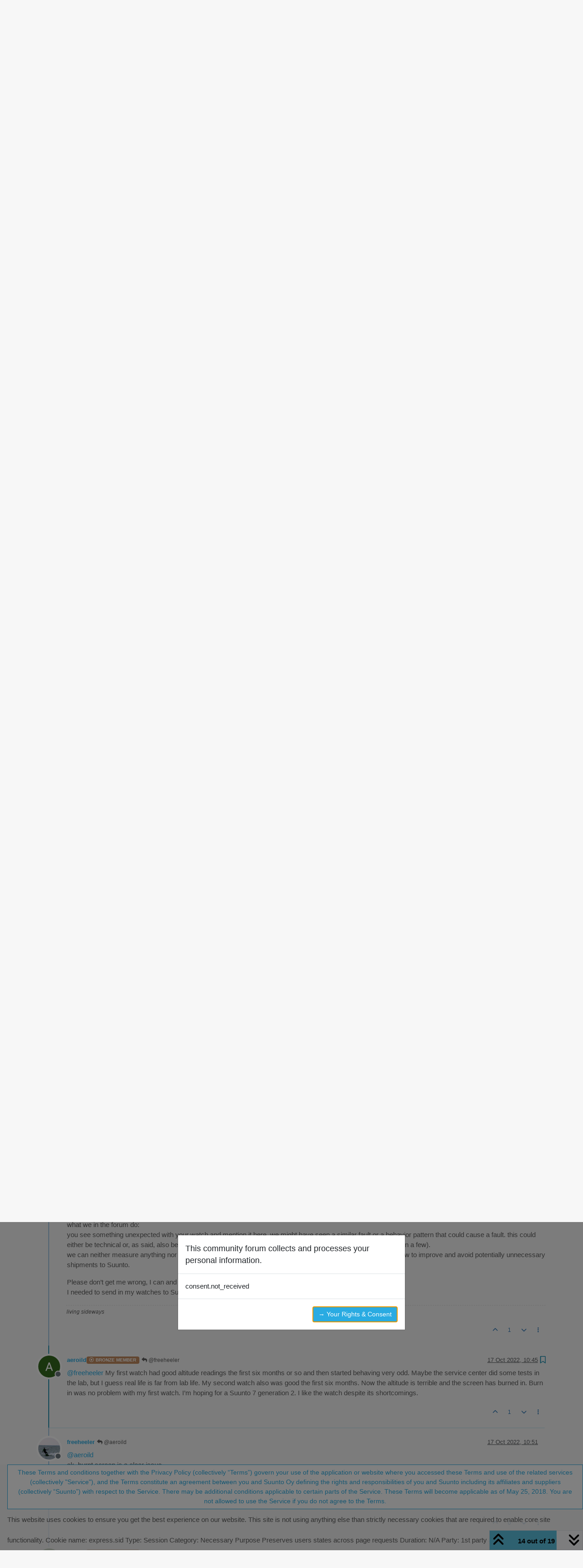

--- FILE ---
content_type: text/html; charset=utf-8
request_url: https://forum.suunto.com/topic/8170/suunto-7-blatantly-misreporting-elevation-data-rma-team-says-nothing-wrong-with-watch/14
body_size: 34510
content:
<!DOCTYPE html>
<html lang="en-GB" data-dir="ltr" style="direction: ltr;">
<head>
<title>Suunto 7 blatantly misreporting elevation data. RMA team says nothing wrong with watch. | Suunto Community Forum</title>
<meta name="viewport" content="width&#x3D;device-width, initial-scale&#x3D;1.0" />
	<meta name="content-type" content="text/html; charset=UTF-8" />
	<meta name="apple-mobile-web-app-capable" content="yes" />
	<meta name="mobile-web-app-capable" content="yes" />
	<meta property="og:site_name" content="Suunto Community Forum" />
	<meta name="msapplication-badge" content="frequency=30; polling-uri=https://forum.suunto.com/sitemap.xml" />
	<meta name="theme-color" content="#ffffff" />
	<meta name="keywords" content="Suunto,Discussion,forum,Suunto app,mobile,suuntoapp" />
	<meta name="msapplication-square150x150logo" content="/assets/uploads/system/site-logo.png" />
	<meta name="title" content="Suunto 7 blatantly misreporting elevation data. RMA team says nothing wrong with watch." />
	<meta property="og:title" content="Suunto 7 blatantly misreporting elevation data. RMA team says nothing wrong with watch." />
	<meta property="og:type" content="article" />
	<meta property="article:published_time" content="2022-10-13T18:22:46.091Z" />
	<meta property="article:modified_time" content="2023-01-09T17:23:57.622Z" />
	<meta property="article:section" content="Suunto 7" />
	<meta name="description" content="@freeheeler My first watch had good altitude readings the first six months or so and then started behaving very odd. Maybe the service center did some tests ..." />
	<meta property="og:description" content="@freeheeler My first watch had good altitude readings the first six months or so and then started behaving very odd. Maybe the service center did some tests ..." />
	<meta property="og:image" content="https://lh3.googleusercontent.com/-Rja45FgQlx8/AAAAAAAAAAI/AAAAAAAAAAA/AMZuuckHdiNkZxaRKGEpbpJ2VRlo1vNBxQ/s96-c/photo.jpg" />
	<meta property="og:image:url" content="https://lh3.googleusercontent.com/-Rja45FgQlx8/AAAAAAAAAAI/AAAAAAAAAAA/AMZuuckHdiNkZxaRKGEpbpJ2VRlo1vNBxQ/s96-c/photo.jpg" />
	<meta property="og:image" content="https://forum.suunto.com/assets/uploads/system/og-image.png" />
	<meta property="og:image:url" content="https://forum.suunto.com/assets/uploads/system/og-image.png" />
	<meta property="og:image:width" content="undefined" />
	<meta property="og:image:height" content="undefined" />
	<meta property="og:url" content="https://forum.suunto.com/topic/8170/suunto-7-blatantly-misreporting-elevation-data-rma-team-says-nothing-wrong-with-watch/14" />
	
<link rel="stylesheet" type="text/css" href="/assets/client.css?v=c4082bc74b9" />
<link rel="icon" type="image/x-icon" href="/assets/uploads/system/favicon.ico?v&#x3D;c4082bc74b9" />
	<link rel="manifest" href="/manifest.webmanifest" crossorigin="use-credentials" />
	<link rel="search" type="application/opensearchdescription+xml" title="Suunto Community Forum" href="/osd.xml" />
	<link rel="apple-touch-icon" href="/assets/uploads/system/touchicon-orig.png" />
	<link rel="icon" sizes="36x36" href="/assets/uploads/system/touchicon-36.png" />
	<link rel="icon" sizes="48x48" href="/assets/uploads/system/touchicon-48.png" />
	<link rel="icon" sizes="72x72" href="/assets/uploads/system/touchicon-72.png" />
	<link rel="icon" sizes="96x96" href="/assets/uploads/system/touchicon-96.png" />
	<link rel="icon" sizes="144x144" href="/assets/uploads/system/touchicon-144.png" />
	<link rel="icon" sizes="192x192" href="/assets/uploads/system/touchicon-192.png" />
	<link rel="prefetch stylesheet" href="/assets/plugins/nodebb-plugin-markdown/styles/default.css" />
	<link rel="prefetch" href="/assets/language/en-GB/markdown.json?v&#x3D;c4082bc74b9" />
	<link rel="prefetch" href="/assets/src/modules/composer.js?v&#x3D;c4082bc74b9" />
	<link rel="prefetch" href="/assets/src/modules/composer/uploads.js?v&#x3D;c4082bc74b9" />
	<link rel="prefetch" href="/assets/src/modules/composer/drafts.js?v&#x3D;c4082bc74b9" />
	<link rel="prefetch" href="/assets/src/modules/composer/tags.js?v&#x3D;c4082bc74b9" />
	<link rel="prefetch" href="/assets/src/modules/composer/categoryList.js?v&#x3D;c4082bc74b9" />
	<link rel="prefetch" href="/assets/src/modules/composer/resize.js?v&#x3D;c4082bc74b9" />
	<link rel="prefetch" href="/assets/src/modules/composer/autocomplete.js?v&#x3D;c4082bc74b9" />
	<link rel="prefetch" href="/assets/templates/composer.tpl?v&#x3D;c4082bc74b9" />
	<link rel="prefetch" href="/assets/language/en-GB/topic.json?v&#x3D;c4082bc74b9" />
	<link rel="prefetch" href="/assets/language/en-GB/modules.json?v&#x3D;c4082bc74b9" />
	<link rel="prefetch" href="/assets/language/en-GB/tags.json?v&#x3D;c4082bc74b9" />
	<link rel="stylesheet" href="https://forum.suunto.com/assets/plugins/nodebb-plugin-emoji/emoji/styles.css?v&#x3D;c4082bc74b9" />
	<link rel="canonical" href="https://forum.suunto.com/topic/8170/suunto-7-blatantly-misreporting-elevation-data-rma-team-says-nothing-wrong-with-watch" />
	<link rel="up" href="https://forum.suunto.com/category/35/suunto-7" />
	<link rel="author" href="https://forum.suunto.com/user/aeroild" />
	
<script>
var config = JSON.parse('{"relative_path":"","upload_url":"/assets/uploads","asset_base_url":"/assets","assetBaseUrl":"/assets","siteTitle":"Suunto Community Forum","browserTitle":"Suunto Community Forum","description":"Suunto Community Forum","keywords":"Suunto,Discussion,forum,Suunto app,mobile,suuntoapp","brand:logo":"&#x2F;assets&#x2F;uploads&#x2F;system&#x2F;site-logo.png","titleLayout":"&#123;pageTitle&#125; | &#123;browserTitle&#125;","showSiteTitle":true,"maintenanceMode":false,"postQueue":1,"minimumTitleLength":3,"maximumTitleLength":255,"minimumPostLength":8,"maximumPostLength":32767,"minimumTagsPerTopic":0,"maximumTagsPerTopic":6,"minimumTagLength":3,"maximumTagLength":30,"undoTimeout":10000,"useOutgoingLinksPage":false,"allowGuestHandles":false,"allowTopicsThumbnail":true,"usePagination":false,"disableChat":false,"disableChatMessageEditing":false,"maximumChatMessageLength":2000,"socketioTransports":["polling","websocket"],"socketioOrigins":"https://forum.suunto.com:*","websocketAddress":"","maxReconnectionAttempts":3,"reconnectionDelay":1500,"topicsPerPage":25,"postsPerPage":25,"maximumFileSize":2000000,"theme:id":"nodebb-theme-persona","theme:src":"","defaultLang":"en-GB","userLang":"en-GB","loggedIn":false,"uid":-1,"cache-buster":"v=c4082bc74b9","topicPostSort":"oldest_to_newest","categoryTopicSort":"recently_replied","csrf_token":false,"searchEnabled":true,"searchDefaultInQuick":"titles","bootswatchSkin":"","composer:showHelpTab":true,"enablePostHistory":true,"timeagoCutoff":30,"timeagoCodes":["af","am","ar","az-short","az","be","bg","bs","ca","cs","cy","da","de-short","de","dv","el","en-short","en","es-short","es","et","eu","fa-short","fa","fi","fr-short","fr","gl","he","hr","hu","hy","id","is","it-short","it","ja","jv","ko","ky","lt","lv","mk","nl","no","pl","pt-br-short","pt-br","pt-short","pt","ro","rs","ru","rw","si","sk","sl","sq","sr","sv","th","tr-short","tr","uk","ur","uz","vi","zh-CN","zh-TW"],"cookies":{"enabled":true,"message":"This website uses cookies to ensure you get the best experience on our website. This site is not using anything else than strictly necessary cookies that are required to enable core site functionality.  Cookie name: express.sid Type: Session Category: Necessary Purpose Preserves users states across page requests Duration: N&#x2F;A Party: 1st party","dismiss":"These Terms and conditions together with the Privacy Policy (collectively \u201CTerms\u201D) govern your use of the application or website where you accessed these Terms and use of the related services (collectively &quot;Service&quot;), and the Terms constitute an agreement between you and Suunto Oy defining the rights and responsibilities of you and Suunto including its affiliates and suppliers (collectively \u201CSuunto\u201D) with respect to the Service. There may be additional conditions applicable to certain parts of the Service.  These Terms will become applicable as of May 25, 2018.  You are not allowed to use the Service if you do not agree to the Terms.","link":"Suunto Policy","link_url":"https:&#x2F;&#x2F;www.suunto.com&#x2F;Privacy-Policy&#x2F;"},"thumbs":{"size":512},"emailPrompt":1,"useragent":{"isSafari":false},"fontawesome":{"pro":false,"styles":["solid","brands","regular"],"version":"6.7.2"},"activitypub":{"probe":0},"acpLang":"undefined","topicSearchEnabled":false,"disableCustomUserSkins":true,"defaultBootswatchSkin":"","hideSubCategories":false,"hideCategoryLastPost":false,"enableQuickReply":false,"markdown":{"highlight":1,"highlightLinesLanguageList":"[]","hljsLanguages":["common"],"theme":"default.css","defaultHighlightLanguage":"","externalMark":false},"sso-google":{"style":"light"},"composer-default":{"composeRouteEnabled":"off"},"emojiCustomFirst":false,"spam-be-gone":{},"gdpr":{"require":true,"given":false}}');
var app = {
user: JSON.parse('{"uid":-1,"username":"Guest","displayname":"Guest","userslug":"","fullname":"Guest","email":"","icon:text":"?","icon:bgColor":"#aaa","groupTitle":"","groupTitleArray":[],"status":"offline","reputation":0,"email:confirmed":false,"unreadData":{"":{},"new":{},"watched":{},"unreplied":{}},"isAdmin":false,"isGlobalMod":false,"isMod":false,"privileges":{"chat":false,"chat:privileged":false,"upload:post:image":false,"upload:post:file":false,"signature":false,"invite":false,"group:create":false,"search:content":false,"search:users":false,"search:tags":false,"view:users":false,"view:tags":true,"view:groups":false,"local:login":false,"ban":false,"mute":false,"view:users:info":false},"blocks":[],"timeagoCode":"en","offline":true,"lastRoomId":null,"isEmailConfirmSent":false}')
};
document.documentElement.style.setProperty('--panel-offset', `${localStorage.getItem('panelOffset') || 0}px`);
</script>


<style>body {
  font-family: "Proxima Nova Regular", Fallback, sans-serif;
  font-size: 15px;
  font-weight: normal !important;
}

#main-nav > li > a {
  color: #5f5f5f;
}

#main-nav > li > a:hover {
  color: #212121;
  background-color: #29abe2;
}

.navbar-default .navbar-nav > li > a {
  color: #5f5f5f;
}

.navbar-default .navbar-nav > li > a:hover {
  color: #212121;
  background-color: #29abe2;
}

a:hover, a:focus {
  color: #5f5f5f;
  text-decoration: none;
}

a {
  color: #29abe2;
  text-decoration: none;
}

body {
  color: #5f5f5f;
  background: #F7F7F7;
}

.category-header {
  background-color: #212121;
}

.category-header:hover {
  background-color: #949494;
}

.categories > .icon {
  background-color: #212121;
}

.topic .posts > li .topic-title {
  color: #29abe2;
  font-weight: 500;
}

.topic .post-bar {
  border-left: 2px solid #29abe2;
}

.tag-topic-count {
  border: solid 1px #29abe2;
  background-color: #29abe2;
}

.topic .topic-item .post-tools button {
  color: #212121;
}

.dropdown-menu > li > a:hover, .dropdown-menu > li > a:focus {
  text-decoration: none;
  color: #fff;
  background-color: #29abe2;
}

.header #notif-list li.unread, .header #chat-list li.unread {
  background-color: #f7f7f7;
}

.btn-primary {
  color: #29abe2;
  background-color: #fff;
  border-color: #29abe2;
}

.btn-primary:hover, .btn-primary:focus, .btn-primary.focus, .open > .dropdown-toggle.btn-primary {
  color: #fff;
  background-color: #29abe2;
  border-color: #29abe2;
}

.btn-primary:active, .btn-primary.active {
  color: #fff;
  background-color: #29abe2;
  border-color: #29abe2;
}

.btn-default {
  color: #29abe2;
  background-color: #fff;
  border-color: #29abe2;
}

.btn-default:hover {
  color: #fff;
  background-color: #29abe2;
  border-color: #29abe2;
}

.btn-info {
  color: white;
  background-color: #29abe2;
  border-color: #29abe2;
}

.category-list > li {
  background-color: #212121;
}

.fa-google-plus-square::before {
  content: "\f1a0" !important;
}

/* Fix the app logo that does not have the same baseline with the font. */
.forum-logo {
  margin-top: -5px;
}

/* Remove margin for the pagination on the header that breaks the top bar */
.header .pagination-block {
  margin-left: 0 !important;
  margin-right: 0 !important;
}

/* For iphone4, iphone5 and screens with smaller than 320px resolutions */
@media (max-width: 320px) {
  .btn {
    font-size: 13px;
  }
  #content {
    padding-top: 10%;
  }
}
/* Cookie concent fix for overlap */
.cookie-consent {
  z-index: 2;
}

/* use with persona theme */
.tag-topic-count {
  color: #FFFFFF;
}

/* make  sub categories on landing page one line*/
.page-categories .category-children .category-children-item {
  width: 100%;
  margin-bottom: 2px;
}

.composer .formatting-bar .formatting-group li[title=Picture] {
  display: none;
}

.topic-list-header {
  background-color: rgb(247, 247, 247);
}

.topic .topic-header {
  background-color: rgb(247, 247, 247);
}

.cookie-consent button {
  white-space: normal;
  width: 100%;
}

.category .unread .title {
  font-weight: 400;
}</style>

</head>
<body class="page-topic page-topic-8170 page-topic-suunto-7-blatantly-misreporting-elevation-data-rma-team-says-nothing-wrong-with-watch template-topic page-topic-category-35 page-topic-category-suunto-7 parent-category-33 parent-category-35 page-status-200 theme-persona user-guest skin-noskin">
<nav id="menu" class="slideout-menu hidden">
<section class="menu-section" data-section="navigation">
<ul class="menu-section-list text-bg-dark list-unstyled"></ul>
</section>
</nav>
<nav id="chats-menu" class="slideout-menu hidden">

</nav>
<main id="panel" class="slideout-panel">
<nav class="navbar sticky-top navbar-expand-lg bg-light header border-bottom py-0" id="header-menu" component="navbar">
<div class="container-lg justify-content-start flex-nowrap">
<div class="d-flex align-items-center me-auto" style="min-width: 0px;">
<button type="button" class="navbar-toggler border-0" id="mobile-menu">
<i class="fa fa-lg fa-fw fa-bars unread-count" ></i>
<span component="unread/icon" class="notification-icon fa fa-fw fa-book unread-count" data-content="0" data-unread-url="/unread"></span>
</button>
<div class="d-inline-flex align-items-center" style="min-width: 0px;">

<a class="navbar-brand" href="/">
<img alt="Suunto app Forum" class=" forum-logo d-inline-block align-text-bottom" src="/assets/uploads/system/site-logo.png?v=c4082bc74b9" />
</a>


<a class="navbar-brand text-truncate" href="/">
Suunto Community Forum
</a>

</div>
</div>


<div component="navbar/title" class="visible-xs hidden">
<span></span>
</div>
<div id="nav-dropdown" class="collapse navbar-collapse d-none d-lg-block">
<ul id="main-nav" class="navbar-nav me-auto mb-2 mb-lg-0">


<li class="nav-item " title="Recent">
<a class="nav-link navigation-link "
 href="&#x2F;recent" >

<i class="fa fa-fw fa-clock-o" data-content=""></i>


<span class="visible-xs-inline">Recent</span>


</a>

</li>



<li class="nav-item " title="Tags">
<a class="nav-link navigation-link "
 href="&#x2F;tags" >

<i class="fa fa-fw fa-tags" data-content=""></i>


<span class="visible-xs-inline">Tags</span>


</a>

</li>



<li class="nav-item " title="Popular">
<a class="nav-link navigation-link "
 href="&#x2F;popular" >

<i class="fa fa-fw fa-fire" data-content=""></i>


<span class="visible-xs-inline">Popular</span>


</a>

</li>



<li class="nav-item " title="Users">
<a class="nav-link navigation-link "
 href="&#x2F;users" >

<i class="fa fa-fw fa-user" data-content=""></i>


<span class="visible-xs-inline">Users</span>


</a>

</li>



<li class="nav-item " title="Groups">
<a class="nav-link navigation-link "
 href="&#x2F;groups" >

<i class="fa fa-fw fa-group" data-content=""></i>


<span class="visible-xs-inline">Groups</span>


</a>

</li>


</ul>
<ul class="navbar-nav mb-2 mb-lg-0 hidden-xs">
<li class="nav-item">
<a href="#" id="reconnect" class="nav-link hide" title="Looks like your connection to Suunto Community Forum was lost, please wait while we try to reconnect.">
<i class="fa fa-check"></i>
</a>
</li>
</ul>



<ul id="logged-out-menu" class="navbar-nav me-0 mb-2 mb-lg-0 align-items-center">

<li class="nav-item">
<a class="nav-link" href="/register">
<i class="fa fa-pencil fa-fw d-inline-block d-sm-none"></i>
<span>Register</span>
</a>
</li>

<li class="nav-item">
<a class="nav-link" href="/login">
<i class="fa fa-sign-in fa-fw d-inline-block d-sm-none"></i>
<span>Login</span>
</a>
</li>
</ul>


</div>
</div>
</nav>
<script>
const rect = document.getElementById('header-menu').getBoundingClientRect();
const offset = Math.max(0, rect.bottom);
document.documentElement.style.setProperty('--panel-offset', offset + `px`);
</script>
<div class="container-lg pt-3" id="content">
<noscript>
<div class="alert alert-danger">
<p>
Your browser does not seem to support JavaScript. As a result, your viewing experience will be diminished, and you have been placed in <strong>read-only mode</strong>.
</p>
<p>
Please download a browser that supports JavaScript, or enable it if it's disabled (i.e. NoScript).
</p>
</div>
</noscript>
<div data-widget-area="header">

</div>
<div class="row mb-5">
<div class="topic col-lg-12" itemid="/topic/8170/suunto-7-blatantly-misreporting-elevation-data-rma-team-says-nothing-wrong-with-watch/14" itemscope itemtype="https://schema.org/DiscussionForumPosting">
<meta itemprop="headline" content="Suunto 7 blatantly misreporting elevation data. RMA team says nothing wrong with watch.">
<meta itemprop="text" content="Suunto 7 blatantly misreporting elevation data. RMA team says nothing wrong with watch.">
<meta itemprop="url" content="/topic/8170/suunto-7-blatantly-misreporting-elevation-data-rma-team-says-nothing-wrong-with-watch/14">
<meta itemprop="datePublished" content="2022-10-13T18:22:46.091Z">
<meta itemprop="dateModified" content="2023-01-09T17:23:57.622Z">
<div itemprop="author" itemscope itemtype="https://schema.org/Person">
<meta itemprop="name" content="marsfarce">
<meta itemprop="url" content="/user/marsfarce">
</div>
<div class="topic-header sticky-top mb-3 bg-body">
<div class="d-flex flex-wrap gap-3 border-bottom p-2">
<div class="d-flex flex-column gap-2 flex-grow-1">
<h1 component="post/header" class="mb-0" itemprop="name">
<div class="topic-title d-flex">
<span class="fs-3" component="topic/title">Suunto 7 blatantly misreporting elevation data. RMA team says nothing wrong with watch.</span>
</div>
</h1>
<div class="topic-info d-flex gap-2 align-items-center flex-wrap">
<span component="topic/labels" class="d-flex gap-2 hidden">
<span component="topic/scheduled" class="badge badge border border-gray-300 text-body hidden">
<i class="fa fa-clock-o"></i> Scheduled
</span>
<span component="topic/pinned" class="badge badge border border-gray-300 text-body hidden">
<i class="fa fa-thumb-tack"></i> Pinned
</span>
<span component="topic/locked" class="badge badge border border-gray-300 text-body hidden">
<i class="fa fa-lock"></i> Locked
</span>
<a component="topic/moved" href="/category/" class="badge badge border border-gray-300 text-body text-decoration-none hidden">
<i class="fa fa-arrow-circle-right"></i> Moved
</a>

</span>
<a component="topic/category" href="/category/35/suunto-7" class="badge px-1 text-truncate text-decoration-none border" style="color: #000000;background-color: #ffffff;border-color: #ffffff!important; max-width: 70vw;">
			<i class="fa fa-fw hidden"></i>
			Suunto 7
		</a>
<div data-tid="8170" component="topic/tags" class="lh-1 tags tag-list d-flex flex-wrap hidden-xs hidden-empty gap-2"></div>
<div class="d-flex gap-2"><span class="badge text-body border border-gray-300 stats text-xs">
<i class="fa-regular fa-fw fa-message visible-xs-inline" title="Posts"></i>
<span component="topic/post-count" title="19" class="fw-bold">19</span>
<span class="hidden-xs text-lowercase fw-normal">Posts</span>
</span>
<span class="badge text-body border border-gray-300 stats text-xs">
<i class="fa fa-fw fa-user visible-xs-inline" title="Posters"></i>
<span title="9" class="fw-bold">9</span>
<span class="hidden-xs text-lowercase fw-normal">Posters</span>
</span>
<span class="badge text-body border border-gray-300 stats text-xs">
<i class="fa fa-fw fa-eye visible-xs-inline" title="Views"></i>
<span class="fw-bold" title="2547">2.5k</span>
<span class="hidden-xs text-lowercase fw-normal">Views</span>
</span>

<span class="badge text-body border border-gray-300 stats text-xs">
<i class="fa fa-fw fa-bell-o visible-xs-inline" title="Watching"></i>
<span class="fw-bold" title="2547">9</span>
<span class="hidden-xs text-lowercase fw-normal">Watching</span>
</span>
</div>


<div class="ms-auto">
<div class="topic-main-buttons float-end d-inline-block">
<span class="loading-indicator btn float-start hidden" done="0">
<span class="hidden-xs">Loading More Posts</span> <i class="fa fa-refresh fa-spin"></i>
</span>


<div title="Sort by" class="btn-group bottom-sheet hidden-xs" component="thread/sort">
<button class="btn btn-sm btn-ghost dropdown-toggle" data-bs-toggle="dropdown" aria-haspopup="true" aria-expanded="false" aria-label="Post sort option, Oldest to Newest">
<i class="fa fa-fw fa-arrow-down-wide-short text-secondary"></i></button>
<ul class="dropdown-menu dropdown-menu-end p-1 text-sm" role="menu">
<li>
<a class="dropdown-item rounded-1 d-flex align-items-center gap-2" href="#" class="oldest_to_newest" data-sort="oldest_to_newest" role="menuitem">
<span class="flex-grow-1">Oldest to Newest</span>
<i class="flex-shrink-0 fa fa-fw text-secondary"></i>
</a>
</li>
<li>
<a class="dropdown-item rounded-1 d-flex align-items-center gap-2" href="#" class="newest_to_oldest" data-sort="newest_to_oldest" role="menuitem">
<span class="flex-grow-1">Newest to Oldest</span>
<i class="flex-shrink-0 fa fa-fw text-secondary"></i>
</a>
</li>
<li>
<a class="dropdown-item rounded-1 d-flex align-items-center gap-2" href="#" class="most_votes" data-sort="most_votes" role="menuitem">
<span class="flex-grow-1">Most Votes</span>
<i class="flex-shrink-0 fa fa-fw text-secondary"></i>
</a>
</li>
</ul>
</div>
<div class="d-inline-block">

</div>
<div component="topic/reply/container" class="btn-group bottom-sheet hidden">
<a href="/compose?tid=8170" class="btn btn-sm btn-primary" component="topic/reply" data-ajaxify="false" role="button"><i class="fa fa-reply visible-xs-inline"></i><span class="visible-sm-inline visible-md-inline visible-lg-inline"> Reply</span></a>
<button type="button" class="btn btn-sm btn-primary dropdown-toggle" data-bs-toggle="dropdown" aria-haspopup="true" aria-expanded="false">
<span class="caret"></span>
</button>
<ul class="dropdown-menu dropdown-menu-end" role="menu">
<li><a class="dropdown-item" href="#" component="topic/reply-as-topic" role="menuitem">Reply as topic</a></li>
</ul>
</div>


<a component="topic/reply/guest" href="/login" class="btn btn-sm btn-primary">Log in to reply</a>


</div>
</div>
</div>
</div>
<div class="d-flex flex-wrap gap-2 align-items-center hidden-empty " component="topic/thumb/list">
</div>
</div>
</div>



<div component="topic/deleted/message" class="alert alert-warning d-flex justify-content-between flex-wrap hidden">
<span>This topic has been deleted. Only users with topic management privileges can see it.</span>
<span>

</span>
</div>

<ul component="topic" class="posts timeline" data-tid="8170" data-cid="35">

<li component="post" class="  topic-owner-post" data-index="4" data-pid="109058" data-uid="11785" data-timestamp="1665714037881" data-username="marsfarce" data-userslug="marsfarce" itemprop="comment" itemtype="http://schema.org/Comment" itemscope>
<a component="post/anchor" data-index="4" id="5"></a>
<meta itemprop="datePublished" content="2022-10-14T02:20:37.881Z">
<meta itemprop="dateModified" content="">

<div class="clearfix post-header">
<div class="icon float-start">
<a href="/user/marsfarce">
<span title="marsfarce" data-uid="11785" class="avatar  avatar-rounded" component="user/picture" style="--avatar-size: 48px; background-color: #e65100">M</span>

<span component="user/status" class="position-absolute top-100 start-100 border border-white border-2 rounded-circle status offline"><span class="visually-hidden">Offline</span></span>

</a>
</div>
<small class="d-flex">
<div class="d-flex align-items-center gap-1 flex-wrap w-100">
<strong class="text-nowrap" itemprop="author" itemscope itemtype="https://schema.org/Person">
<meta itemprop="name" content="marsfarce">
<meta itemprop="url" content="/user/marsfarce">
<a href="/user/marsfarce" data-username="marsfarce" data-uid="11785">marsfarce</a>
</strong>


<span class="visible-xs-inline-block visible-sm-inline-block visible-md-inline-block visible-lg-inline-block">

<a component="post/parent" class="btn btn-sm btn-ghost py-0 px-1 text-xs hidden-xs" data-topid="109040" href="/post/109040"><i class="fa fa-reply"></i> @isazi</a>

<span>

</span>
</span>
<div class="d-flex align-items-center gap-1 flex-grow-1 justify-content-end">
<span>
<i component="post/edit-indicator" class="fa fa-pencil-square edit-icon hidden"></i>
<span data-editor="" component="post/editor" class="hidden">last edited by  <span class="timeago" title="Invalid Date"></span></span>
<span class="visible-xs-inline-block visible-sm-inline-block visible-md-inline-block visible-lg-inline-block">
<a class="permalink text-muted" href="/post/109058"><span class="timeago" title="2022-10-14T02:20:37.881Z"></span></a>
</span>
</span>
<span class="bookmarked"><i class="fa fa-bookmark-o"></i></span>
</div>
</div>
</small>
</div>
<br />
<div class="content" component="post/content" itemprop="text">
<p dir="auto"><a class="plugin-mentions-user plugin-mentions-a" href="/user/isazi" aria-label="Profile: isazi">@<bdi>isazi</bdi></a> said in <a href="/post/109040">Suunto 7 blatantly misreporting elevation data. RMA team says nothing wrong with watch.</a>:</p>
<blockquote>
<p dir="auto"><a class="plugin-mentions-user plugin-mentions-a" href="/user/marsfarce" aria-label="Profile: marsfarce">@<bdi>marsfarce</bdi></a> there’s no need for wind, and I’m not sure about the body type either. It doesn’t happen to me, it happens to a friend of mine (female) with smaller wrists though.<br />
So you wear the watch very tight? Are your sleeves covering the holes somehow? I’m just trying to help identify the issue. Can you pay attention to this and check if it’s the baro holes covered or not?</p>
</blockquote>
<p dir="auto">I appreciate your help! :). I can’t say that there’s a consistent pattern between the type of clothing I use. This summer has mostly been tshirt weather, the watch isn’t tight enough to be uncomfortable or loose enough for me to feel like it doesn’t make contact or it’ll slip. I guess I have forearm hair but it’d say average for a guy. <img src="https://camo.nodebb.org/b5ef095437632a046b7cd7856cbba44f1848a9db?url=https%3A%2F%2Fi.imgur.com%2Fx5y8nLb.jpg" alt="alt text" class=" img-fluid img-markdown" /></p>
<p dir="auto">I guess I’m just doubtful that it could happen so consistently by some casually overlooked habit I do and not be a hardware/software issue</p>

</div>
<div class="post-footer">

<div class="clearfix">

<a component="post/reply-count" data-target-component="post/replies/container" href="#" class="threaded-replies user-select-none float-start text-muted ">
<span component="post/reply-count/avatars" class="avatars d-inline-flex gap-1 align-items-top hidden-xs ">

<span><img title="freeheeler" data-uid="5102" class="avatar  avatar-rounded" alt="freeheeler" loading="lazy" component="avatar/picture" src="/assets/uploads/profile/uid-5102/5102-profileavatar-1728920914331.png" style="--avatar-size: 16px;" onError="this.remove()" itemprop="image" /><span title="freeheeler" data-uid="5102" class="avatar  avatar-rounded" component="avatar/icon" style="--avatar-size: 16px; background-color: #ff5722">F</span></span>

<span><img title="isazi" data-uid="8436" class="avatar  avatar-rounded" alt="isazi" loading="lazy" component="avatar/picture" src="https://www.gravatar.com/avatar/b807b4e0f8f14ac60846dd76b5e30b43?size=192" style="--avatar-size: 16px;" onError="this.remove()" itemprop="image" /><span title="isazi" data-uid="8436" class="avatar  avatar-rounded" component="avatar/icon" style="--avatar-size: 16px; background-color: #795548">I</span></span>


</span>
<span class="replies-count small" component="post/reply-count/text" data-replies="2">2 Replies</span>
<span class="replies-last hidden-xs small">Last reply <span class="timeago" title="2022-10-14T06:17:30.847Z"></span></span>
<i class="fa fa-fw fa-chevron-down" component="post/replies/open"></i>
</a>

<small class="d-flex justify-content-end align-items-center gap-1" component="post/actions">
<!-- This partial intentionally left blank; overwritten by nodebb-plugin-reactions -->
<span class="post-tools">
<a component="post/reply" href="#" class="btn btn-sm btn-link user-select-none hidden">Reply</a>
<a component="post/quote" href="#" class="btn btn-sm btn-link user-select-none hidden">Quote</a>
</span>


<span class="votes">
<a component="post/upvote" href="#" class="btn btn-sm btn-link ">
<i class="fa fa-chevron-up"></i>
</a>
<span class="btn btn-sm btn-link" component="post/vote-count" data-votes="1">1</span>

<a component="post/downvote" href="#" class="btn btn-sm btn-link ">
<i class="fa fa-chevron-down"></i>
</a>

</span>

<span component="post/tools" class="dropdown bottom-sheet d-inline-block ">
<a class="btn btn-link btn-sm dropdown-toggle" href="#" data-bs-toggle="dropdown" aria-haspopup="true" aria-expanded="false"><i class="fa fa-fw fa-ellipsis-v"></i></a>
<ul class="dropdown-menu dropdown-menu-end p-1 text-sm" role="menu"></ul>
</span>
</small>
</div>
<div component="post/replies/container"></div>
</div>

</li>




<li component="post" class="  " data-index="5" data-pid="109064" data-uid="5102" data-timestamp="1665728250847" data-username="freeheeler" data-userslug="freeheeler" itemprop="comment" itemtype="http://schema.org/Comment" itemscope>
<a component="post/anchor" data-index="5" id="6"></a>
<meta itemprop="datePublished" content="2022-10-14T06:17:30.847Z">
<meta itemprop="dateModified" content="">

<div class="clearfix post-header">
<div class="icon float-start">
<a href="/user/freeheeler">
<img title="freeheeler" data-uid="5102" class="avatar  avatar-rounded" alt="freeheeler" loading="lazy" component="user/picture" src="/assets/uploads/profile/uid-5102/5102-profileavatar-1728920914331.png" style="--avatar-size: 48px;" onError="this.remove()" itemprop="image" /><span title="freeheeler" data-uid="5102" class="avatar  avatar-rounded" component="user/picture" style="--avatar-size: 48px; background-color: #ff5722">F</span>

<span component="user/status" class="position-absolute top-100 start-100 border border-white border-2 rounded-circle status offline"><span class="visually-hidden">Offline</span></span>

</a>
</div>
<small class="d-flex">
<div class="d-flex align-items-center gap-1 flex-wrap w-100">
<strong class="text-nowrap" itemprop="author" itemscope itemtype="https://schema.org/Person">
<meta itemprop="name" content="freeheeler">
<meta itemprop="url" content="/user/freeheeler">
<a href="/user/freeheeler" data-username="freeheeler" data-uid="5102">freeheeler</a>
</strong>


<span class="visible-xs-inline-block visible-sm-inline-block visible-md-inline-block visible-lg-inline-block">

<a component="post/parent" class="btn btn-sm btn-ghost py-0 px-1 text-xs hidden-xs" data-topid="109058" href="/post/109058"><i class="fa fa-reply"></i> @marsfarce</a>

<span>

</span>
</span>
<div class="d-flex align-items-center gap-1 flex-grow-1 justify-content-end">
<span>
<i component="post/edit-indicator" class="fa fa-pencil-square edit-icon hidden"></i>
<span data-editor="" component="post/editor" class="hidden">last edited by  <span class="timeago" title="Invalid Date"></span></span>
<span class="visible-xs-inline-block visible-sm-inline-block visible-md-inline-block visible-lg-inline-block">
<a class="permalink text-muted" href="/post/109064"><span class="timeago" title="2022-10-14T06:17:30.847Z"></span></a>
</span>
</span>
<span class="bookmarked"><i class="fa fa-bookmark-o"></i></span>
</div>
</div>
</small>
</div>
<br />
<div class="content" component="post/content" itemprop="text">
<p dir="auto"><a class="plugin-mentions-user plugin-mentions-a" href="/user/marsfarce" aria-label="Profile: marsfarce">@<bdi>marsfarce</bdi></a><br />
put the buckle one step loser on your wrist strap and try again <img src="https://forum.suunto.com/assets/plugins/nodebb-plugin-emoji/emoji/android/1f44d.png?v=c4082bc74b9" class="not-responsive emoji emoji-android emoji--+1" style="height:23px;width:auto;vertical-align:middle" title=":+1:" alt="👍" /></p>

</div>
<div class="post-footer">

<div component="post/signature" data-uid="5102" class="post-signature"><p dir="auto">living sideways</p>
</div>

<div class="clearfix">

<a component="post/reply-count" data-target-component="post/replies/container" href="#" class="threaded-replies user-select-none float-start text-muted hidden">
<span component="post/reply-count/avatars" class="avatars d-inline-flex gap-1 align-items-top hidden-xs ">


</span>
<span class="replies-count small" component="post/reply-count/text" data-replies="0">1 Reply</span>
<span class="replies-last hidden-xs small">Last reply <span class="timeago" title=""></span></span>
<i class="fa fa-fw fa-chevron-down" component="post/replies/open"></i>
</a>

<small class="d-flex justify-content-end align-items-center gap-1" component="post/actions">
<!-- This partial intentionally left blank; overwritten by nodebb-plugin-reactions -->
<span class="post-tools">
<a component="post/reply" href="#" class="btn btn-sm btn-link user-select-none hidden">Reply</a>
<a component="post/quote" href="#" class="btn btn-sm btn-link user-select-none hidden">Quote</a>
</span>


<span class="votes">
<a component="post/upvote" href="#" class="btn btn-sm btn-link ">
<i class="fa fa-chevron-up"></i>
</a>
<span class="btn btn-sm btn-link" component="post/vote-count" data-votes="0">0</span>

<a component="post/downvote" href="#" class="btn btn-sm btn-link ">
<i class="fa fa-chevron-down"></i>
</a>

</span>

<span component="post/tools" class="dropdown bottom-sheet d-inline-block ">
<a class="btn btn-link btn-sm dropdown-toggle" href="#" data-bs-toggle="dropdown" aria-haspopup="true" aria-expanded="false"><i class="fa fa-fw fa-ellipsis-v"></i></a>
<ul class="dropdown-menu dropdown-menu-end p-1 text-sm" role="menu"></ul>
</span>
</small>
</div>
<div component="post/replies/container"></div>
</div>

</li>




<li component="post" class="  " data-index="6" data-pid="109078" data-uid="8436" data-timestamp="1665735586597" data-username="isazi" data-userslug="isazi" itemprop="comment" itemtype="http://schema.org/Comment" itemscope>
<a component="post/anchor" data-index="6" id="7"></a>
<meta itemprop="datePublished" content="2022-10-14T08:19:46.597Z">
<meta itemprop="dateModified" content="">

<div class="clearfix post-header">
<div class="icon float-start">
<a href="/user/isazi">
<img title="isazi" data-uid="8436" class="avatar  avatar-rounded" alt="isazi" loading="lazy" component="user/picture" src="https://www.gravatar.com/avatar/b807b4e0f8f14ac60846dd76b5e30b43?size=192" style="--avatar-size: 48px;" onError="this.remove()" itemprop="image" /><span title="isazi" data-uid="8436" class="avatar  avatar-rounded" component="user/picture" style="--avatar-size: 48px; background-color: #795548">I</span>

<span component="user/status" class="position-absolute top-100 start-100 border border-white border-2 rounded-circle status offline"><span class="visually-hidden">Offline</span></span>

</a>
</div>
<small class="d-flex">
<div class="d-flex align-items-center gap-1 flex-wrap w-100">
<strong class="text-nowrap" itemprop="author" itemscope itemtype="https://schema.org/Person">
<meta itemprop="name" content="isazi">
<meta itemprop="url" content="/user/isazi">
<a href="/user/isazi" data-username="isazi" data-uid="8436">isazi</a>
</strong>


<a href="/groups/moderators" class="badge rounded-1 text-uppercase text-truncate" style="max-width: 150px;color:#2980b9;background-color: #ffffff;"><i class="fa hidden"></i><span class="badge-text">Moderator</span></a>



<span class="visible-xs-inline-block visible-sm-inline-block visible-md-inline-block visible-lg-inline-block">

<a component="post/parent" class="btn btn-sm btn-ghost py-0 px-1 text-xs hidden-xs" data-topid="109058" href="/post/109058"><i class="fa fa-reply"></i> @marsfarce</a>

<span>

</span>
</span>
<div class="d-flex align-items-center gap-1 flex-grow-1 justify-content-end">
<span>
<i component="post/edit-indicator" class="fa fa-pencil-square edit-icon hidden"></i>
<span data-editor="" component="post/editor" class="hidden">last edited by  <span class="timeago" title="Invalid Date"></span></span>
<span class="visible-xs-inline-block visible-sm-inline-block visible-md-inline-block visible-lg-inline-block">
<a class="permalink text-muted" href="/post/109078"><span class="timeago" title="2022-10-14T08:19:46.597Z"></span></a>
</span>
</span>
<span class="bookmarked"><i class="fa fa-bookmark-o"></i></span>
</div>
</div>
</small>
</div>
<br />
<div class="content" component="post/content" itemprop="text">
<p dir="auto"><a class="plugin-mentions-user plugin-mentions-a" href="/user/marsfarce" aria-label="Profile: marsfarce">@<bdi>marsfarce</bdi></a> one test could be to mount it on the handlebars of your bike and see if the issue is still there, or any other trick to have the holes free at all time. If nothing changes, must be the watch.<br />
As an example, in your pictures the holes are fine, but what happens if you flex the wrist?</p>

</div>
<div class="post-footer">

<div component="post/signature" data-uid="8436" class="post-signature"><p dir="auto">Watch: Suunto Vertical 2 Titanium Black</p>
<p dir="auto">Blog: <a href="https://isazi.net" target="_blank" rel="noopener noreferrer nofollow ugc">isazi's home</a></p>
</div>

<div class="clearfix">

<a component="post/reply-count" data-target-component="post/replies/container" href="#" class="threaded-replies user-select-none float-start text-muted ">
<span component="post/reply-count/avatars" class="avatars d-inline-flex gap-1 align-items-top hidden-xs ">

<span><span title="Kramble" data-uid="3113" class="avatar  avatar-rounded" component="avatar/icon" style="--avatar-size: 16px; background-color: #9c27b0">K</span></span>

<span><img title="Panagiotis Kritikakos" data-uid="5589" class="avatar  avatar-rounded" alt="Panagiotis Kritikakos" loading="lazy" component="avatar/picture" src="https://lh5.googleusercontent.com/-5X8z5opCG7U/AAAAAAAAAAI/AAAAAAAAY_4/b2Jflzf2ySc/photo.jpg" style="--avatar-size: 16px;" onError="this.remove()" itemprop="image" /><span title="Panagiotis Kritikakos" data-uid="5589" class="avatar  avatar-rounded" component="avatar/icon" style="--avatar-size: 16px; background-color: #827717">P</span></span>


</span>
<span class="replies-count small" component="post/reply-count/text" data-replies="2">2 Replies</span>
<span class="replies-last hidden-xs small">Last reply <span class="timeago" title="2022-10-14T09:22:18.114Z"></span></span>
<i class="fa fa-fw fa-chevron-down" component="post/replies/open"></i>
</a>

<small class="d-flex justify-content-end align-items-center gap-1" component="post/actions">
<!-- This partial intentionally left blank; overwritten by nodebb-plugin-reactions -->
<span class="post-tools">
<a component="post/reply" href="#" class="btn btn-sm btn-link user-select-none hidden">Reply</a>
<a component="post/quote" href="#" class="btn btn-sm btn-link user-select-none hidden">Quote</a>
</span>


<span class="votes">
<a component="post/upvote" href="#" class="btn btn-sm btn-link ">
<i class="fa fa-chevron-up"></i>
</a>
<span class="btn btn-sm btn-link" component="post/vote-count" data-votes="1">1</span>

<a component="post/downvote" href="#" class="btn btn-sm btn-link ">
<i class="fa fa-chevron-down"></i>
</a>

</span>

<span component="post/tools" class="dropdown bottom-sheet d-inline-block ">
<a class="btn btn-link btn-sm dropdown-toggle" href="#" data-bs-toggle="dropdown" aria-haspopup="true" aria-expanded="false"><i class="fa fa-fw fa-ellipsis-v"></i></a>
<ul class="dropdown-menu dropdown-menu-end p-1 text-sm" role="menu"></ul>
</span>
</small>
</div>
<div component="post/replies/container"></div>
</div>

</li>




<li component="post" class="  " data-index="7" data-pid="109082" data-uid="3113" data-timestamp="1665739338114" data-username="Kramble" data-userslug="kramble" itemprop="comment" itemtype="http://schema.org/Comment" itemscope>
<a component="post/anchor" data-index="7" id="8"></a>
<meta itemprop="datePublished" content="2022-10-14T09:22:18.114Z">
<meta itemprop="dateModified" content="">

<div class="clearfix post-header">
<div class="icon float-start">
<a href="/user/kramble">
<span title="Kramble" data-uid="3113" class="avatar  avatar-rounded" component="user/picture" style="--avatar-size: 48px; background-color: #9c27b0">K</span>

<span component="user/status" class="position-absolute top-100 start-100 border border-white border-2 rounded-circle status offline"><span class="visually-hidden">Offline</span></span>

</a>
</div>
<small class="d-flex">
<div class="d-flex align-items-center gap-1 flex-wrap w-100">
<strong class="text-nowrap" itemprop="author" itemscope itemtype="https://schema.org/Person">
<meta itemprop="name" content="Kramble">
<meta itemprop="url" content="/user/kramble">
<a href="/user/kramble" data-username="Kramble" data-uid="3113">Kramble</a>
</strong>


<span class="visible-xs-inline-block visible-sm-inline-block visible-md-inline-block visible-lg-inline-block">

<a component="post/parent" class="btn btn-sm btn-ghost py-0 px-1 text-xs hidden-xs" data-topid="109078" href="/post/109078"><i class="fa fa-reply"></i> @isazi</a>

<span>

</span>
</span>
<div class="d-flex align-items-center gap-1 flex-grow-1 justify-content-end">
<span>
<i component="post/edit-indicator" class="fa fa-pencil-square edit-icon hidden"></i>
<span data-editor="" component="post/editor" class="hidden">last edited by  <span class="timeago" title="Invalid Date"></span></span>
<span class="visible-xs-inline-block visible-sm-inline-block visible-md-inline-block visible-lg-inline-block">
<a class="permalink text-muted" href="/post/109082"><span class="timeago" title="2022-10-14T09:22:18.114Z"></span></a>
</span>
</span>
<span class="bookmarked"><i class="fa fa-bookmark-o"></i></span>
</div>
</div>
</small>
</div>
<br />
<div class="content" component="post/content" itemprop="text">
<p dir="auto">I had this issue already three times and the support change my watch three times (yes it’s actually my forth S7). You need to prove the issue with solid proofs like pictures of the screen compared to other watch, picture of the altitude graph with a lot of little peaks…(I roll the watch in the paper with pictures when I sent it to the support).<br />
It’s a recurrent issue on S7.<br />
To be sur it’s not a hole issue you can test your watch alone on a table outside, start an activity with ascent/altitude and wait an hour…</p>

</div>
<div class="post-footer">

<div component="post/signature" data-uid="3113" class="post-signature"><p dir="auto">Ambit 3 peak saphir<br />
Spartan Ultra (sold)<br />
S7 graphite copper<br />
S9 peak all black<br />
Vertical titanium green forest<br />
Wings</p>
</div>

<div class="clearfix">

<a component="post/reply-count" data-target-component="post/replies/container" href="#" class="threaded-replies user-select-none float-start text-muted hidden">
<span component="post/reply-count/avatars" class="avatars d-inline-flex gap-1 align-items-top hidden-xs ">


</span>
<span class="replies-count small" component="post/reply-count/text" data-replies="0">1 Reply</span>
<span class="replies-last hidden-xs small">Last reply <span class="timeago" title=""></span></span>
<i class="fa fa-fw fa-chevron-down" component="post/replies/open"></i>
</a>

<small class="d-flex justify-content-end align-items-center gap-1" component="post/actions">
<!-- This partial intentionally left blank; overwritten by nodebb-plugin-reactions -->
<span class="post-tools">
<a component="post/reply" href="#" class="btn btn-sm btn-link user-select-none hidden">Reply</a>
<a component="post/quote" href="#" class="btn btn-sm btn-link user-select-none hidden">Quote</a>
</span>


<span class="votes">
<a component="post/upvote" href="#" class="btn btn-sm btn-link ">
<i class="fa fa-chevron-up"></i>
</a>
<span class="btn btn-sm btn-link" component="post/vote-count" data-votes="0">0</span>

<a component="post/downvote" href="#" class="btn btn-sm btn-link ">
<i class="fa fa-chevron-down"></i>
</a>

</span>

<span component="post/tools" class="dropdown bottom-sheet d-inline-block ">
<a class="btn btn-link btn-sm dropdown-toggle" href="#" data-bs-toggle="dropdown" aria-haspopup="true" aria-expanded="false"><i class="fa fa-fw fa-ellipsis-v"></i></a>
<ul class="dropdown-menu dropdown-menu-end p-1 text-sm" role="menu"></ul>
</span>
</small>
</div>
<div component="post/replies/container"></div>
</div>

</li>




<li component="post" class="  " data-index="8" data-pid="109119" data-uid="5589" data-timestamp="1665760911861" data-username="Panagiotis Kritikakos" data-userslug="panagiotis-kritikakos" itemprop="comment" itemtype="http://schema.org/Comment" itemscope>
<a component="post/anchor" data-index="8" id="9"></a>
<meta itemprop="datePublished" content="2022-10-14T15:21:51.861Z">
<meta itemprop="dateModified" content="">

<div class="clearfix post-header">
<div class="icon float-start">
<a href="/user/panagiotis-kritikakos">
<img title="Panagiotis Kritikakos" data-uid="5589" class="avatar  avatar-rounded" alt="Panagiotis Kritikakos" loading="lazy" component="user/picture" src="https://lh5.googleusercontent.com/-5X8z5opCG7U/AAAAAAAAAAI/AAAAAAAAY_4/b2Jflzf2ySc/photo.jpg" style="--avatar-size: 48px;" onError="this.remove()" itemprop="image" /><span title="Panagiotis Kritikakos" data-uid="5589" class="avatar  avatar-rounded" component="user/picture" style="--avatar-size: 48px; background-color: #827717">P</span>

<span component="user/status" class="position-absolute top-100 start-100 border border-white border-2 rounded-circle status offline"><span class="visually-hidden">Offline</span></span>

</a>
</div>
<small class="d-flex">
<div class="d-flex align-items-center gap-1 flex-wrap w-100">
<strong class="text-nowrap" itemprop="author" itemscope itemtype="https://schema.org/Person">
<meta itemprop="name" content="Panagiotis Kritikakos">
<meta itemprop="url" content="/user/panagiotis-kritikakos">
<a href="/user/panagiotis-kritikakos" data-username="Panagiotis Kritikakos" data-uid="5589">Panagiotis Kritikakos</a>
</strong>


<a href="/groups/gold-members" class="badge rounded-1 text-uppercase text-truncate" style="max-width: 150px;color:#ffffff;background-color: #cda400;"><i class="fa fa-dot-circle-o me-1"></i><span class="badge-text">Gold Members</span></a>



<span class="visible-xs-inline-block visible-sm-inline-block visible-md-inline-block visible-lg-inline-block">

<a component="post/parent" class="btn btn-sm btn-ghost py-0 px-1 text-xs hidden-xs" data-topid="109078" href="/post/109078"><i class="fa fa-reply"></i> @isazi</a>

<span>

</span>
</span>
<div class="d-flex align-items-center gap-1 flex-grow-1 justify-content-end">
<span>
<i component="post/edit-indicator" class="fa fa-pencil-square edit-icon hidden"></i>
<span data-editor="" component="post/editor" class="hidden">last edited by  <span class="timeago" title="Invalid Date"></span></span>
<span class="visible-xs-inline-block visible-sm-inline-block visible-md-inline-block visible-lg-inline-block">
<a class="permalink text-muted" href="/post/109119"><span class="timeago" title="2022-10-14T15:21:51.861Z"></span></a>
</span>
</span>
<span class="bookmarked"><i class="fa fa-bookmark-o"></i></span>
</div>
</div>
</small>
</div>
<br />
<div class="content" component="post/content" itemprop="text">
<p dir="auto"><a class="plugin-mentions-user plugin-mentions-a" href="/user/isazi" aria-label="Profile: isazi">@<bdi>isazi</bdi></a> I second that. I had some strange altitude readings on S9P when hiking and having it on wrist but never on cycling where I mount it on the handlebar.</p>

</div>
<div class="post-footer">

<div component="post/signature" data-uid="5589" class="post-signature"><p dir="auto">Suunto Vertical Titanium Solar | 9 Peak | Ambit 3 Peak | 3 | Gekko<br />
Garmin eTrex 30x</p>
</div>

<div class="clearfix">

<a component="post/reply-count" data-target-component="post/replies/container" href="#" class="threaded-replies user-select-none float-start text-muted ">
<span component="post/reply-count/avatars" class="avatars d-inline-flex gap-1 align-items-top hidden-xs ">

<span><img title="isazi" data-uid="8436" class="avatar  avatar-rounded" alt="isazi" loading="lazy" component="avatar/picture" src="https://www.gravatar.com/avatar/b807b4e0f8f14ac60846dd76b5e30b43?size=192" style="--avatar-size: 16px;" onError="this.remove()" itemprop="image" /><span title="isazi" data-uid="8436" class="avatar  avatar-rounded" component="avatar/icon" style="--avatar-size: 16px; background-color: #795548">I</span></span>


</span>
<span class="replies-count small" component="post/reply-count/text" data-replies="1">1 Reply</span>
<span class="replies-last hidden-xs small">Last reply <span class="timeago" title="2022-10-14T17:58:18.415Z"></span></span>
<i class="fa fa-fw fa-chevron-down" component="post/replies/open"></i>
</a>

<small class="d-flex justify-content-end align-items-center gap-1" component="post/actions">
<!-- This partial intentionally left blank; overwritten by nodebb-plugin-reactions -->
<span class="post-tools">
<a component="post/reply" href="#" class="btn btn-sm btn-link user-select-none hidden">Reply</a>
<a component="post/quote" href="#" class="btn btn-sm btn-link user-select-none hidden">Quote</a>
</span>


<span class="votes">
<a component="post/upvote" href="#" class="btn btn-sm btn-link ">
<i class="fa fa-chevron-up"></i>
</a>
<span class="btn btn-sm btn-link" component="post/vote-count" data-votes="0">0</span>

<a component="post/downvote" href="#" class="btn btn-sm btn-link ">
<i class="fa fa-chevron-down"></i>
</a>

</span>

<span component="post/tools" class="dropdown bottom-sheet d-inline-block ">
<a class="btn btn-link btn-sm dropdown-toggle" href="#" data-bs-toggle="dropdown" aria-haspopup="true" aria-expanded="false"><i class="fa fa-fw fa-ellipsis-v"></i></a>
<ul class="dropdown-menu dropdown-menu-end p-1 text-sm" role="menu"></ul>
</span>
</small>
</div>
<div component="post/replies/container"></div>
</div>

</li>




<li component="post" class="  " data-index="9" data-pid="109123" data-uid="18047" data-timestamp="1665763315264" data-username="eurohiker" data-userslug="eurohiker" itemprop="comment" itemtype="http://schema.org/Comment" itemscope>
<a component="post/anchor" data-index="9" id="10"></a>
<meta itemprop="datePublished" content="2022-10-14T16:01:55.264Z">
<meta itemprop="dateModified" content="2022-10-14T16:13:13.349Z">

<div class="clearfix post-header">
<div class="icon float-start">
<a href="/user/eurohiker">
<span title="eurohiker" data-uid="18047" class="avatar  avatar-rounded" component="user/picture" style="--avatar-size: 48px; background-color: #33691e">E</span>

<span component="user/status" class="position-absolute top-100 start-100 border border-white border-2 rounded-circle status offline"><span class="visually-hidden">Offline</span></span>

</a>
</div>
<small class="d-flex">
<div class="d-flex align-items-center gap-1 flex-wrap w-100">
<strong class="text-nowrap" itemprop="author" itemscope itemtype="https://schema.org/Person">
<meta itemprop="name" content="eurohiker">
<meta itemprop="url" content="/user/eurohiker">
<a href="/user/eurohiker" data-username="eurohiker" data-uid="18047">eurohiker</a>
</strong>


<span class="visible-xs-inline-block visible-sm-inline-block visible-md-inline-block visible-lg-inline-block">

<a component="post/parent" class="btn btn-sm btn-ghost py-0 px-1 text-xs hidden-xs" data-topid="109032" href="/post/109032"><i class="fa fa-reply"></i> @marsfarce</a>

<span>

</span>
</span>
<div class="d-flex align-items-center gap-1 flex-grow-1 justify-content-end">
<span>
<i component="post/edit-indicator" class="fa fa-pencil-square edit-icon "></i>
<span data-editor="eurohiker" component="post/editor" class="hidden">last edited by eurohiker <span class="timeago" title="14/10/2022&#44; 16:13"></span></span>
<span class="visible-xs-inline-block visible-sm-inline-block visible-md-inline-block visible-lg-inline-block">
<a class="permalink text-muted" href="/post/109123"><span class="timeago" title="2022-10-14T16:01:55.264Z"></span></a>
</span>
</span>
<span class="bookmarked"><i class="fa fa-bookmark-o"></i></span>
</div>
</div>
</small>
</div>
<br />
<div class="content" component="post/content" itemprop="text">
<p dir="auto"><a class="plugin-mentions-user plugin-mentions-a" href="/user/marsfarce" aria-label="Profile: marsfarce">@<bdi>marsfarce</bdi></a> i got 5 new watches from RMA (on my 6th watch in 1.5years) all saying the same thing. I gave up on it. Strava corrects the data anyways and i use strava to present the hikes. There’s an “adjust elevation” setting within Strava.</p>
<p dir="auto">Trust me, elevation is the least of your worries with the Suunto 7. Just wait for burn in, crashes during activities, sometimes not tracking steps, then after reset the thing won’t even turn on. When i plug it into a charger it vibrates non stop and gets so hot that it becomes a fire hazard…</p>
<p dir="auto">I went hard for a while trying to diagnose the whole altitude thing. You just need to give up on the altitude measurements. No baro app via XDA forums or reset will fix it. You get the same measurements covering the baro hole vs uncovering vs wind vs no wind.<br />
Your wrist is bigger than mine, i had a lot more barohole room. I tried holding the watch on my knuckles, putting on opposite wrists, handlebars and etc. All exact same measurements as if I were to cover the hole. Then i thought there was dust so i put it in a distilled glass of water over night. no bueno.<br />
TDLR: just give up lol<br />
<a href="https://forum.suunto.com/topic/5930/suunto-7-double-proposed-elevation-gain-6-6-trails">https://forum.suunto.com/topic/5930/suunto-7-double-proposed-elevation-gain-6-6-trails</a></p>

</div>
<div class="post-footer">

<div component="post/signature" data-uid="18047" class="post-signature"><p dir="auto">Watch: Suunto 7 -&gt; Vertical 2</p>
</div>

<div class="clearfix">

<a component="post/reply-count" data-target-component="post/replies/container" href="#" class="threaded-replies user-select-none float-start text-muted hidden">
<span component="post/reply-count/avatars" class="avatars d-inline-flex gap-1 align-items-top hidden-xs ">


</span>
<span class="replies-count small" component="post/reply-count/text" data-replies="0">1 Reply</span>
<span class="replies-last hidden-xs small">Last reply <span class="timeago" title=""></span></span>
<i class="fa fa-fw fa-chevron-down" component="post/replies/open"></i>
</a>

<small class="d-flex justify-content-end align-items-center gap-1" component="post/actions">
<!-- This partial intentionally left blank; overwritten by nodebb-plugin-reactions -->
<span class="post-tools">
<a component="post/reply" href="#" class="btn btn-sm btn-link user-select-none hidden">Reply</a>
<a component="post/quote" href="#" class="btn btn-sm btn-link user-select-none hidden">Quote</a>
</span>


<span class="votes">
<a component="post/upvote" href="#" class="btn btn-sm btn-link ">
<i class="fa fa-chevron-up"></i>
</a>
<span class="btn btn-sm btn-link" component="post/vote-count" data-votes="0">0</span>

<a component="post/downvote" href="#" class="btn btn-sm btn-link ">
<i class="fa fa-chevron-down"></i>
</a>

</span>

<span component="post/tools" class="dropdown bottom-sheet d-inline-block ">
<a class="btn btn-link btn-sm dropdown-toggle" href="#" data-bs-toggle="dropdown" aria-haspopup="true" aria-expanded="false"><i class="fa fa-fw fa-ellipsis-v"></i></a>
<ul class="dropdown-menu dropdown-menu-end p-1 text-sm" role="menu"></ul>
</span>
</small>
</div>
<div component="post/replies/container"></div>
</div>

</li>




<li component="post" class="  " data-index="10" data-pid="109129" data-uid="8436" data-timestamp="1665770298415" data-username="isazi" data-userslug="isazi" itemprop="comment" itemtype="http://schema.org/Comment" itemscope>
<a component="post/anchor" data-index="10" id="11"></a>
<meta itemprop="datePublished" content="2022-10-14T17:58:18.415Z">
<meta itemprop="dateModified" content="">

<div class="clearfix post-header">
<div class="icon float-start">
<a href="/user/isazi">
<img title="isazi" data-uid="8436" class="avatar  avatar-rounded" alt="isazi" loading="lazy" component="user/picture" src="https://www.gravatar.com/avatar/b807b4e0f8f14ac60846dd76b5e30b43?size=192" style="--avatar-size: 48px;" onError="this.remove()" itemprop="image" /><span title="isazi" data-uid="8436" class="avatar  avatar-rounded" component="user/picture" style="--avatar-size: 48px; background-color: #795548">I</span>

<span component="user/status" class="position-absolute top-100 start-100 border border-white border-2 rounded-circle status offline"><span class="visually-hidden">Offline</span></span>

</a>
</div>
<small class="d-flex">
<div class="d-flex align-items-center gap-1 flex-wrap w-100">
<strong class="text-nowrap" itemprop="author" itemscope itemtype="https://schema.org/Person">
<meta itemprop="name" content="isazi">
<meta itemprop="url" content="/user/isazi">
<a href="/user/isazi" data-username="isazi" data-uid="8436">isazi</a>
</strong>


<a href="/groups/moderators" class="badge rounded-1 text-uppercase text-truncate" style="max-width: 150px;color:#2980b9;background-color: #ffffff;"><i class="fa hidden"></i><span class="badge-text">Moderator</span></a>



<span class="visible-xs-inline-block visible-sm-inline-block visible-md-inline-block visible-lg-inline-block">

<a component="post/parent" class="btn btn-sm btn-ghost py-0 px-1 text-xs hidden-xs" data-topid="109119" href="/post/109119"><i class="fa fa-reply"></i> @Panagiotis Kritikakos</a>

<span>

</span>
</span>
<div class="d-flex align-items-center gap-1 flex-grow-1 justify-content-end">
<span>
<i component="post/edit-indicator" class="fa fa-pencil-square edit-icon hidden"></i>
<span data-editor="" component="post/editor" class="hidden">last edited by  <span class="timeago" title="Invalid Date"></span></span>
<span class="visible-xs-inline-block visible-sm-inline-block visible-md-inline-block visible-lg-inline-block">
<a class="permalink text-muted" href="/post/109129"><span class="timeago" title="2022-10-14T17:58:18.415Z"></span></a>
</span>
</span>
<span class="bookmarked"><i class="fa fa-bookmark-o"></i></span>
</div>
</div>
</small>
</div>
<br />
<div class="content" component="post/content" itemprop="text">
<p dir="auto"><a class="plugin-mentions-user plugin-mentions-a" href="/user/panagiotis-kritikakos" aria-label="Profile: Panagiotis-Kritikakos">@<bdi>Panagiotis-Kritikakos</bdi></a> the S9P has the sensor in a different place, so it has a different behavior. It is not affected by your skin blocking the baro holes, but if raining or snowing water may clog the holes. Each positioning has its on advantages and disadvantages.</p>

</div>
<div class="post-footer">

<div component="post/signature" data-uid="8436" class="post-signature"><p dir="auto">Watch: Suunto Vertical 2 Titanium Black</p>
<p dir="auto">Blog: <a href="https://isazi.net" target="_blank" rel="noopener noreferrer nofollow ugc">isazi's home</a></p>
</div>

<div class="clearfix">

<a component="post/reply-count" data-target-component="post/replies/container" href="#" class="threaded-replies user-select-none float-start text-muted hidden">
<span component="post/reply-count/avatars" class="avatars d-inline-flex gap-1 align-items-top hidden-xs ">


</span>
<span class="replies-count small" component="post/reply-count/text" data-replies="0">1 Reply</span>
<span class="replies-last hidden-xs small">Last reply <span class="timeago" title=""></span></span>
<i class="fa fa-fw fa-chevron-down" component="post/replies/open"></i>
</a>

<small class="d-flex justify-content-end align-items-center gap-1" component="post/actions">
<!-- This partial intentionally left blank; overwritten by nodebb-plugin-reactions -->
<span class="post-tools">
<a component="post/reply" href="#" class="btn btn-sm btn-link user-select-none hidden">Reply</a>
<a component="post/quote" href="#" class="btn btn-sm btn-link user-select-none hidden">Quote</a>
</span>


<span class="votes">
<a component="post/upvote" href="#" class="btn btn-sm btn-link ">
<i class="fa fa-chevron-up"></i>
</a>
<span class="btn btn-sm btn-link" component="post/vote-count" data-votes="2">2</span>

<a component="post/downvote" href="#" class="btn btn-sm btn-link ">
<i class="fa fa-chevron-down"></i>
</a>

</span>

<span component="post/tools" class="dropdown bottom-sheet d-inline-block ">
<a class="btn btn-link btn-sm dropdown-toggle" href="#" data-bs-toggle="dropdown" aria-haspopup="true" aria-expanded="false"><i class="fa fa-fw fa-ellipsis-v"></i></a>
<ul class="dropdown-menu dropdown-menu-end p-1 text-sm" role="menu"></ul>
</span>
</small>
</div>
<div component="post/replies/container"></div>
</div>

</li>




<li component="post" class="  " data-index="11" data-pid="109206" data-uid="545" data-timestamp="1665995544460" data-username="aeroild" data-userslug="aeroild" itemprop="comment" itemtype="http://schema.org/Comment" itemscope>
<a component="post/anchor" data-index="11" id="12"></a>
<meta itemprop="datePublished" content="2022-10-17T08:32:24.460Z">
<meta itemprop="dateModified" content="">

<div class="clearfix post-header">
<div class="icon float-start">
<a href="/user/aeroild">
<img title="aeroild" data-uid="545" class="avatar  avatar-rounded" alt="aeroild" loading="lazy" component="user/picture" src="https://lh3.googleusercontent.com/-Rja45FgQlx8/AAAAAAAAAAI/AAAAAAAAAAA/AMZuuckHdiNkZxaRKGEpbpJ2VRlo1vNBxQ/s96-c/photo.jpg" style="--avatar-size: 48px;" onError="this.remove()" itemprop="image" /><span title="aeroild" data-uid="545" class="avatar  avatar-rounded" component="user/picture" style="--avatar-size: 48px; background-color: #33691e">A</span>

<span component="user/status" class="position-absolute top-100 start-100 border border-white border-2 rounded-circle status offline"><span class="visually-hidden">Offline</span></span>

</a>
</div>
<small class="d-flex">
<div class="d-flex align-items-center gap-1 flex-wrap w-100">
<strong class="text-nowrap" itemprop="author" itemscope itemtype="https://schema.org/Person">
<meta itemprop="name" content="aeroild">
<meta itemprop="url" content="/user/aeroild">
<a href="/user/aeroild" data-username="aeroild" data-uid="545">aeroild</a>
</strong>


<a href="/groups/bronze-members" class="badge rounded-1 text-uppercase text-truncate" style="max-width: 150px;color:#ffffff;background-color: #c38b5f;"><i class="fa fa-dot-circle-o me-1"></i><span class="badge-text">Bronze Member</span></a>



<span class="visible-xs-inline-block visible-sm-inline-block visible-md-inline-block visible-lg-inline-block">

<a component="post/parent" class="btn btn-sm btn-ghost py-0 px-1 text-xs hidden-xs" data-topid="109032" href="/post/109032"><i class="fa fa-reply"></i> @marsfarce</a>

<span>

</span>
</span>
<div class="d-flex align-items-center gap-1 flex-grow-1 justify-content-end">
<span>
<i component="post/edit-indicator" class="fa fa-pencil-square edit-icon hidden"></i>
<span data-editor="" component="post/editor" class="hidden">last edited by  <span class="timeago" title="Invalid Date"></span></span>
<span class="visible-xs-inline-block visible-sm-inline-block visible-md-inline-block visible-lg-inline-block">
<a class="permalink text-muted" href="/post/109206"><span class="timeago" title="2022-10-17T08:32:24.460Z"></span></a>
</span>
</span>
<span class="bookmarked"><i class="fa fa-bookmark-o"></i></span>
</div>
</div>
</small>
</div>
<br />
<div class="content" component="post/content" itemprop="text">
<p dir="auto"><a class="plugin-mentions-user plugin-mentions-a" href="/user/marsfarce" aria-label="Profile: marsfarce">@<bdi>marsfarce</bdi></a> I also experienced wrong altitude recordings. I contacted support and then sent the watch in for repair, got it back saying there was nothing wrong. Contacted support again, did all the tests support recommended, sent it back in for repair and got a new watch back. I got a feeling that it is standard procedure to say that there is nothing wrong with the watch first time around…</p>

</div>
<div class="post-footer">

<div class="clearfix">

<a component="post/reply-count" data-target-component="post/replies/container" href="#" class="threaded-replies user-select-none float-start text-muted hidden">
<span component="post/reply-count/avatars" class="avatars d-inline-flex gap-1 align-items-top hidden-xs ">

<span><img title="freeheeler" data-uid="5102" class="avatar  avatar-rounded" alt="freeheeler" loading="lazy" component="avatar/picture" src="/assets/uploads/profile/uid-5102/5102-profileavatar-1728920914331.png" style="--avatar-size: 16px;" onError="this.remove()" itemprop="image" /><span title="freeheeler" data-uid="5102" class="avatar  avatar-rounded" component="avatar/icon" style="--avatar-size: 16px; background-color: #ff5722">F</span></span>


</span>
<span class="replies-count small" component="post/reply-count/text" data-replies="1">1 Reply</span>
<span class="replies-last hidden-xs small">Last reply <span class="timeago" title="2022-10-17T09:10:39.218Z"></span></span>
<i class="fa fa-fw fa-chevron-down" component="post/replies/open"></i>
</a>

<small class="d-flex justify-content-end align-items-center gap-1" component="post/actions">
<!-- This partial intentionally left blank; overwritten by nodebb-plugin-reactions -->
<span class="post-tools">
<a component="post/reply" href="#" class="btn btn-sm btn-link user-select-none hidden">Reply</a>
<a component="post/quote" href="#" class="btn btn-sm btn-link user-select-none hidden">Quote</a>
</span>


<span class="votes">
<a component="post/upvote" href="#" class="btn btn-sm btn-link ">
<i class="fa fa-chevron-up"></i>
</a>
<span class="btn btn-sm btn-link" component="post/vote-count" data-votes="0">0</span>

<a component="post/downvote" href="#" class="btn btn-sm btn-link ">
<i class="fa fa-chevron-down"></i>
</a>

</span>

<span component="post/tools" class="dropdown bottom-sheet d-inline-block ">
<a class="btn btn-link btn-sm dropdown-toggle" href="#" data-bs-toggle="dropdown" aria-haspopup="true" aria-expanded="false"><i class="fa fa-fw fa-ellipsis-v"></i></a>
<ul class="dropdown-menu dropdown-menu-end p-1 text-sm" role="menu"></ul>
</span>
</small>
</div>
<div component="post/replies/container"></div>
</div>

</li>




<li component="post" class="  " data-index="12" data-pid="109209" data-uid="5102" data-timestamp="1665997839218" data-username="freeheeler" data-userslug="freeheeler" itemprop="comment" itemtype="http://schema.org/Comment" itemscope>
<a component="post/anchor" data-index="12" id="13"></a>
<meta itemprop="datePublished" content="2022-10-17T09:10:39.218Z">
<meta itemprop="dateModified" content="">

<div class="clearfix post-header">
<div class="icon float-start">
<a href="/user/freeheeler">
<img title="freeheeler" data-uid="5102" class="avatar  avatar-rounded" alt="freeheeler" loading="lazy" component="user/picture" src="/assets/uploads/profile/uid-5102/5102-profileavatar-1728920914331.png" style="--avatar-size: 48px;" onError="this.remove()" itemprop="image" /><span title="freeheeler" data-uid="5102" class="avatar  avatar-rounded" component="user/picture" style="--avatar-size: 48px; background-color: #ff5722">F</span>

<span component="user/status" class="position-absolute top-100 start-100 border border-white border-2 rounded-circle status offline"><span class="visually-hidden">Offline</span></span>

</a>
</div>
<small class="d-flex">
<div class="d-flex align-items-center gap-1 flex-wrap w-100">
<strong class="text-nowrap" itemprop="author" itemscope itemtype="https://schema.org/Person">
<meta itemprop="name" content="freeheeler">
<meta itemprop="url" content="/user/freeheeler">
<a href="/user/freeheeler" data-username="freeheeler" data-uid="5102">freeheeler</a>
</strong>


<span class="visible-xs-inline-block visible-sm-inline-block visible-md-inline-block visible-lg-inline-block">

<a component="post/parent" class="btn btn-sm btn-ghost py-0 px-1 text-xs hidden-xs" data-topid="109206" href="/post/109206"><i class="fa fa-reply"></i> @aeroild</a>

<span>

</span>
</span>
<div class="d-flex align-items-center gap-1 flex-grow-1 justify-content-end">
<span>
<i component="post/edit-indicator" class="fa fa-pencil-square edit-icon hidden"></i>
<span data-editor="" component="post/editor" class="hidden">last edited by  <span class="timeago" title="Invalid Date"></span></span>
<span class="visible-xs-inline-block visible-sm-inline-block visible-md-inline-block visible-lg-inline-block">
<a class="permalink text-muted" href="/post/109209"><span class="timeago" title="2022-10-17T09:10:39.218Z"></span></a>
</span>
</span>
<span class="bookmarked"><i class="fa fa-bookmark-o"></i></span>
</div>
</div>
</small>
</div>
<br />
<div class="content" component="post/content" itemprop="text">
<p dir="auto"><a class="plugin-mentions-user plugin-mentions-a" href="/user/aeroild" aria-label="Profile: aeroild">@<bdi>aeroild</bdi></a><br />
if there’s nothing wrong with the watch they’ll send it back. It is possible that it is “cheaper” to send a new watch the second time…<br />
did the issues with your altitude readings disappear since you’ve received the new watch? <img src="https://forum.suunto.com/assets/plugins/nodebb-plugin-emoji/emoji/android/270a.png?v=c4082bc74b9" class="not-responsive emoji emoji-android emoji--fist" style="height:23px;width:auto;vertical-align:middle" title=":fist:" alt="✊" /></p>
<p dir="auto">what support does:<br />
they assume your watch has a technical fault, they organize the transportation for you, do the check and act accordingly. if there’s nothing wrong with the watch, they are not there to help you further.</p>
<p dir="auto">what we in the forum do:<br />
you see something unexpected with your watch and mention it here, we might have seen a similar fault or a behavior pattern that could cause a fault. this could either be technical or, as said, also behavior (wearing style, wet clothes, not waiting for satellite locks just to mention a few).<br />
we can neither measure anything nor do a remote diagnosis, but we can exclude several causes and give tipps how to improve and avoid potentially unnecessary shipments to Suunto.</p>
<p dir="auto">Please don’t get me wrong, I can and will not judge for individual cases.<br />
I needed to send in my watches to Suunto, too.</p>

</div>
<div class="post-footer">

<div component="post/signature" data-uid="5102" class="post-signature"><p dir="auto">living sideways</p>
</div>

<div class="clearfix">

<a component="post/reply-count" data-target-component="post/replies/container" href="#" class="threaded-replies user-select-none float-start text-muted hidden">
<span component="post/reply-count/avatars" class="avatars d-inline-flex gap-1 align-items-top hidden-xs ">

<span><img title="aeroild" data-uid="545" class="avatar  avatar-rounded" alt="aeroild" loading="lazy" component="avatar/picture" src="https://lh3.googleusercontent.com/-Rja45FgQlx8/AAAAAAAAAAI/AAAAAAAAAAA/AMZuuckHdiNkZxaRKGEpbpJ2VRlo1vNBxQ/s96-c/photo.jpg" style="--avatar-size: 16px;" onError="this.remove()" itemprop="image" /><span title="aeroild" data-uid="545" class="avatar  avatar-rounded" component="avatar/icon" style="--avatar-size: 16px; background-color: #33691e">A</span></span>


</span>
<span class="replies-count small" component="post/reply-count/text" data-replies="1">1 Reply</span>
<span class="replies-last hidden-xs small">Last reply <span class="timeago" title="2022-10-17T10:45:46.586Z"></span></span>
<i class="fa fa-fw fa-chevron-down" component="post/replies/open"></i>
</a>

<small class="d-flex justify-content-end align-items-center gap-1" component="post/actions">
<!-- This partial intentionally left blank; overwritten by nodebb-plugin-reactions -->
<span class="post-tools">
<a component="post/reply" href="#" class="btn btn-sm btn-link user-select-none hidden">Reply</a>
<a component="post/quote" href="#" class="btn btn-sm btn-link user-select-none hidden">Quote</a>
</span>


<span class="votes">
<a component="post/upvote" href="#" class="btn btn-sm btn-link ">
<i class="fa fa-chevron-up"></i>
</a>
<span class="btn btn-sm btn-link" component="post/vote-count" data-votes="1">1</span>

<a component="post/downvote" href="#" class="btn btn-sm btn-link ">
<i class="fa fa-chevron-down"></i>
</a>

</span>

<span component="post/tools" class="dropdown bottom-sheet d-inline-block ">
<a class="btn btn-link btn-sm dropdown-toggle" href="#" data-bs-toggle="dropdown" aria-haspopup="true" aria-expanded="false"><i class="fa fa-fw fa-ellipsis-v"></i></a>
<ul class="dropdown-menu dropdown-menu-end p-1 text-sm" role="menu"></ul>
</span>
</small>
</div>
<div component="post/replies/container"></div>
</div>

</li>




<li component="post" class="  " data-index="13" data-pid="109213" data-uid="545" data-timestamp="1666003546586" data-username="aeroild" data-userslug="aeroild" itemprop="comment" itemtype="http://schema.org/Comment" itemscope>
<a component="post/anchor" data-index="13" id="14"></a>
<meta itemprop="datePublished" content="2022-10-17T10:45:46.586Z">
<meta itemprop="dateModified" content="">

<div class="clearfix post-header">
<div class="icon float-start">
<a href="/user/aeroild">
<img title="aeroild" data-uid="545" class="avatar  avatar-rounded" alt="aeroild" loading="lazy" component="user/picture" src="https://lh3.googleusercontent.com/-Rja45FgQlx8/AAAAAAAAAAI/AAAAAAAAAAA/AMZuuckHdiNkZxaRKGEpbpJ2VRlo1vNBxQ/s96-c/photo.jpg" style="--avatar-size: 48px;" onError="this.remove()" itemprop="image" /><span title="aeroild" data-uid="545" class="avatar  avatar-rounded" component="user/picture" style="--avatar-size: 48px; background-color: #33691e">A</span>

<span component="user/status" class="position-absolute top-100 start-100 border border-white border-2 rounded-circle status offline"><span class="visually-hidden">Offline</span></span>

</a>
</div>
<small class="d-flex">
<div class="d-flex align-items-center gap-1 flex-wrap w-100">
<strong class="text-nowrap" itemprop="author" itemscope itemtype="https://schema.org/Person">
<meta itemprop="name" content="aeroild">
<meta itemprop="url" content="/user/aeroild">
<a href="/user/aeroild" data-username="aeroild" data-uid="545">aeroild</a>
</strong>


<a href="/groups/bronze-members" class="badge rounded-1 text-uppercase text-truncate" style="max-width: 150px;color:#ffffff;background-color: #c38b5f;"><i class="fa fa-dot-circle-o me-1"></i><span class="badge-text">Bronze Member</span></a>



<span class="visible-xs-inline-block visible-sm-inline-block visible-md-inline-block visible-lg-inline-block">

<a component="post/parent" class="btn btn-sm btn-ghost py-0 px-1 text-xs hidden-xs" data-topid="109209" href="/post/109209"><i class="fa fa-reply"></i> @freeheeler</a>

<span>

</span>
</span>
<div class="d-flex align-items-center gap-1 flex-grow-1 justify-content-end">
<span>
<i component="post/edit-indicator" class="fa fa-pencil-square edit-icon hidden"></i>
<span data-editor="" component="post/editor" class="hidden">last edited by  <span class="timeago" title="Invalid Date"></span></span>
<span class="visible-xs-inline-block visible-sm-inline-block visible-md-inline-block visible-lg-inline-block">
<a class="permalink text-muted" href="/post/109213"><span class="timeago" title="2022-10-17T10:45:46.586Z"></span></a>
</span>
</span>
<span class="bookmarked"><i class="fa fa-bookmark-o"></i></span>
</div>
</div>
</small>
</div>
<br />
<div class="content" component="post/content" itemprop="text">
<p dir="auto"><a class="plugin-mentions-user plugin-mentions-a" href="/user/freeheeler" aria-label="Profile: freeheeler">@<bdi>freeheeler</bdi></a> My first watch had good altitude readings the first six months or so and then started behaving very odd. Maybe the service center did some tests in the lab, but I guess real life is far from lab life. My second watch also was good the first six months. Now the altitude is terrible and the screen has burned in. Burn in was no problem with my first watch. I’m hoping for a Suunto 7 generation 2. I like the watch despite its shortcomings.</p>

</div>
<div class="post-footer">

<div class="clearfix">

<a component="post/reply-count" data-target-component="post/replies/container" href="#" class="threaded-replies user-select-none float-start text-muted hidden">
<span component="post/reply-count/avatars" class="avatars d-inline-flex gap-1 align-items-top hidden-xs ">

<span><img title="freeheeler" data-uid="5102" class="avatar  avatar-rounded" alt="freeheeler" loading="lazy" component="avatar/picture" src="/assets/uploads/profile/uid-5102/5102-profileavatar-1728920914331.png" style="--avatar-size: 16px;" onError="this.remove()" itemprop="image" /><span title="freeheeler" data-uid="5102" class="avatar  avatar-rounded" component="avatar/icon" style="--avatar-size: 16px; background-color: #ff5722">F</span></span>


</span>
<span class="replies-count small" component="post/reply-count/text" data-replies="1">1 Reply</span>
<span class="replies-last hidden-xs small">Last reply <span class="timeago" title="2022-10-17T10:51:32.725Z"></span></span>
<i class="fa fa-fw fa-chevron-down" component="post/replies/open"></i>
</a>

<small class="d-flex justify-content-end align-items-center gap-1" component="post/actions">
<!-- This partial intentionally left blank; overwritten by nodebb-plugin-reactions -->
<span class="post-tools">
<a component="post/reply" href="#" class="btn btn-sm btn-link user-select-none hidden">Reply</a>
<a component="post/quote" href="#" class="btn btn-sm btn-link user-select-none hidden">Quote</a>
</span>


<span class="votes">
<a component="post/upvote" href="#" class="btn btn-sm btn-link ">
<i class="fa fa-chevron-up"></i>
</a>
<span class="btn btn-sm btn-link" component="post/vote-count" data-votes="1">1</span>

<a component="post/downvote" href="#" class="btn btn-sm btn-link ">
<i class="fa fa-chevron-down"></i>
</a>

</span>

<span component="post/tools" class="dropdown bottom-sheet d-inline-block ">
<a class="btn btn-link btn-sm dropdown-toggle" href="#" data-bs-toggle="dropdown" aria-haspopup="true" aria-expanded="false"><i class="fa fa-fw fa-ellipsis-v"></i></a>
<ul class="dropdown-menu dropdown-menu-end p-1 text-sm" role="menu"></ul>
</span>
</small>
</div>
<div component="post/replies/container"></div>
</div>

</li>




<li component="post" class="  " data-index="14" data-pid="109214" data-uid="5102" data-timestamp="1666003892725" data-username="freeheeler" data-userslug="freeheeler" itemprop="comment" itemtype="http://schema.org/Comment" itemscope>
<a component="post/anchor" data-index="14" id="15"></a>
<meta itemprop="datePublished" content="2022-10-17T10:51:32.725Z">
<meta itemprop="dateModified" content="">

<div class="clearfix post-header">
<div class="icon float-start">
<a href="/user/freeheeler">
<img title="freeheeler" data-uid="5102" class="avatar  avatar-rounded" alt="freeheeler" loading="lazy" component="user/picture" src="/assets/uploads/profile/uid-5102/5102-profileavatar-1728920914331.png" style="--avatar-size: 48px;" onError="this.remove()" itemprop="image" /><span title="freeheeler" data-uid="5102" class="avatar  avatar-rounded" component="user/picture" style="--avatar-size: 48px; background-color: #ff5722">F</span>

<span component="user/status" class="position-absolute top-100 start-100 border border-white border-2 rounded-circle status offline"><span class="visually-hidden">Offline</span></span>

</a>
</div>
<small class="d-flex">
<div class="d-flex align-items-center gap-1 flex-wrap w-100">
<strong class="text-nowrap" itemprop="author" itemscope itemtype="https://schema.org/Person">
<meta itemprop="name" content="freeheeler">
<meta itemprop="url" content="/user/freeheeler">
<a href="/user/freeheeler" data-username="freeheeler" data-uid="5102">freeheeler</a>
</strong>


<span class="visible-xs-inline-block visible-sm-inline-block visible-md-inline-block visible-lg-inline-block">

<a component="post/parent" class="btn btn-sm btn-ghost py-0 px-1 text-xs hidden-xs" data-topid="109213" href="/post/109213"><i class="fa fa-reply"></i> @aeroild</a>

<span>

</span>
</span>
<div class="d-flex align-items-center gap-1 flex-grow-1 justify-content-end">
<span>
<i component="post/edit-indicator" class="fa fa-pencil-square edit-icon hidden"></i>
<span data-editor="" component="post/editor" class="hidden">last edited by  <span class="timeago" title="Invalid Date"></span></span>
<span class="visible-xs-inline-block visible-sm-inline-block visible-md-inline-block visible-lg-inline-block">
<a class="permalink text-muted" href="/post/109214"><span class="timeago" title="2022-10-17T10:51:32.725Z"></span></a>
</span>
</span>
<span class="bookmarked"><i class="fa fa-bookmark-o"></i></span>
</div>
</div>
</small>
</div>
<br />
<div class="content" component="post/content" itemprop="text">
<p dir="auto"><a class="plugin-mentions-user plugin-mentions-a" href="/user/aeroild" aria-label="Profile: aeroild">@<bdi>aeroild</bdi></a><br />
ok, burnt screen is a clear issue.<br />
if the watchs alti works for 6 months and then starts behaving odd it might be dirt on the sensor. I’m soaking mine in water for that reason right now.<br />
(6km run along a flat shoreline shows 28m vertical ascent)</p>

</div>
<div class="post-footer">

<div component="post/signature" data-uid="5102" class="post-signature"><p dir="auto">living sideways</p>
</div>

<div class="clearfix">

<a component="post/reply-count" data-target-component="post/replies/container" href="#" class="threaded-replies user-select-none float-start text-muted hidden">
<span component="post/reply-count/avatars" class="avatars d-inline-flex gap-1 align-items-top hidden-xs ">

<span><img title="aeroild" data-uid="545" class="avatar  avatar-rounded" alt="aeroild" loading="lazy" component="avatar/picture" src="https://lh3.googleusercontent.com/-Rja45FgQlx8/AAAAAAAAAAI/AAAAAAAAAAA/AMZuuckHdiNkZxaRKGEpbpJ2VRlo1vNBxQ/s96-c/photo.jpg" style="--avatar-size: 16px;" onError="this.remove()" itemprop="image" /><span title="aeroild" data-uid="545" class="avatar  avatar-rounded" component="avatar/icon" style="--avatar-size: 16px; background-color: #33691e">A</span></span>


</span>
<span class="replies-count small" component="post/reply-count/text" data-replies="1">1 Reply</span>
<span class="replies-last hidden-xs small">Last reply <span class="timeago" title="2022-10-17T11:04:36.670Z"></span></span>
<i class="fa fa-fw fa-chevron-down" component="post/replies/open"></i>
</a>

<small class="d-flex justify-content-end align-items-center gap-1" component="post/actions">
<!-- This partial intentionally left blank; overwritten by nodebb-plugin-reactions -->
<span class="post-tools">
<a component="post/reply" href="#" class="btn btn-sm btn-link user-select-none hidden">Reply</a>
<a component="post/quote" href="#" class="btn btn-sm btn-link user-select-none hidden">Quote</a>
</span>


<span class="votes">
<a component="post/upvote" href="#" class="btn btn-sm btn-link ">
<i class="fa fa-chevron-up"></i>
</a>
<span class="btn btn-sm btn-link" component="post/vote-count" data-votes="0">0</span>

<a component="post/downvote" href="#" class="btn btn-sm btn-link ">
<i class="fa fa-chevron-down"></i>
</a>

</span>

<span component="post/tools" class="dropdown bottom-sheet d-inline-block ">
<a class="btn btn-link btn-sm dropdown-toggle" href="#" data-bs-toggle="dropdown" aria-haspopup="true" aria-expanded="false"><i class="fa fa-fw fa-ellipsis-v"></i></a>
<ul class="dropdown-menu dropdown-menu-end p-1 text-sm" role="menu"></ul>
</span>
</small>
</div>
<div component="post/replies/container"></div>
</div>

</li>




<li component="post" class="  " data-index="15" data-pid="109215" data-uid="545" data-timestamp="1666004676670" data-username="aeroild" data-userslug="aeroild" itemprop="comment" itemtype="http://schema.org/Comment" itemscope>
<a component="post/anchor" data-index="15" id="16"></a>
<meta itemprop="datePublished" content="2022-10-17T11:04:36.670Z">
<meta itemprop="dateModified" content="">

<div class="clearfix post-header">
<div class="icon float-start">
<a href="/user/aeroild">
<img title="aeroild" data-uid="545" class="avatar  avatar-rounded" alt="aeroild" loading="lazy" component="user/picture" src="https://lh3.googleusercontent.com/-Rja45FgQlx8/AAAAAAAAAAI/AAAAAAAAAAA/AMZuuckHdiNkZxaRKGEpbpJ2VRlo1vNBxQ/s96-c/photo.jpg" style="--avatar-size: 48px;" onError="this.remove()" itemprop="image" /><span title="aeroild" data-uid="545" class="avatar  avatar-rounded" component="user/picture" style="--avatar-size: 48px; background-color: #33691e">A</span>

<span component="user/status" class="position-absolute top-100 start-100 border border-white border-2 rounded-circle status offline"><span class="visually-hidden">Offline</span></span>

</a>
</div>
<small class="d-flex">
<div class="d-flex align-items-center gap-1 flex-wrap w-100">
<strong class="text-nowrap" itemprop="author" itemscope itemtype="https://schema.org/Person">
<meta itemprop="name" content="aeroild">
<meta itemprop="url" content="/user/aeroild">
<a href="/user/aeroild" data-username="aeroild" data-uid="545">aeroild</a>
</strong>


<a href="/groups/bronze-members" class="badge rounded-1 text-uppercase text-truncate" style="max-width: 150px;color:#ffffff;background-color: #c38b5f;"><i class="fa fa-dot-circle-o me-1"></i><span class="badge-text">Bronze Member</span></a>



<span class="visible-xs-inline-block visible-sm-inline-block visible-md-inline-block visible-lg-inline-block">

<a component="post/parent" class="btn btn-sm btn-ghost py-0 px-1 text-xs hidden-xs" data-topid="109214" href="/post/109214"><i class="fa fa-reply"></i> @freeheeler</a>

<span>

</span>
</span>
<div class="d-flex align-items-center gap-1 flex-grow-1 justify-content-end">
<span>
<i component="post/edit-indicator" class="fa fa-pencil-square edit-icon hidden"></i>
<span data-editor="" component="post/editor" class="hidden">last edited by  <span class="timeago" title="Invalid Date"></span></span>
<span class="visible-xs-inline-block visible-sm-inline-block visible-md-inline-block visible-lg-inline-block">
<a class="permalink text-muted" href="/post/109215"><span class="timeago" title="2022-10-17T11:04:36.670Z"></span></a>
</span>
</span>
<span class="bookmarked"><i class="fa fa-bookmark-o"></i></span>
</div>
</div>
</small>
</div>
<br />
<div class="content" component="post/content" itemprop="text">
<p dir="auto"><a class="plugin-mentions-user plugin-mentions-a" href="/user/freeheeler" aria-label="Profile: freeheeler">@<bdi>freeheeler</bdi></a> I’ve soaked it in water and cleaned it with a baby toothbrush several times, but nothing helps. I think it’s a cheap sensor that turns bad after a short time. Just like the screen.</p>

</div>
<div class="post-footer">

<div class="clearfix">

<a component="post/reply-count" data-target-component="post/replies/container" href="#" class="threaded-replies user-select-none float-start text-muted hidden">
<span component="post/reply-count/avatars" class="avatars d-inline-flex gap-1 align-items-top hidden-xs ">

<span><img title="freeheeler" data-uid="5102" class="avatar  avatar-rounded" alt="freeheeler" loading="lazy" component="avatar/picture" src="/assets/uploads/profile/uid-5102/5102-profileavatar-1728920914331.png" style="--avatar-size: 16px;" onError="this.remove()" itemprop="image" /><span title="freeheeler" data-uid="5102" class="avatar  avatar-rounded" component="avatar/icon" style="--avatar-size: 16px; background-color: #ff5722">F</span></span>


</span>
<span class="replies-count small" component="post/reply-count/text" data-replies="1">1 Reply</span>
<span class="replies-last hidden-xs small">Last reply <span class="timeago" title="2022-10-17T11:12:31.873Z"></span></span>
<i class="fa fa-fw fa-chevron-down" component="post/replies/open"></i>
</a>

<small class="d-flex justify-content-end align-items-center gap-1" component="post/actions">
<!-- This partial intentionally left blank; overwritten by nodebb-plugin-reactions -->
<span class="post-tools">
<a component="post/reply" href="#" class="btn btn-sm btn-link user-select-none hidden">Reply</a>
<a component="post/quote" href="#" class="btn btn-sm btn-link user-select-none hidden">Quote</a>
</span>


<span class="votes">
<a component="post/upvote" href="#" class="btn btn-sm btn-link ">
<i class="fa fa-chevron-up"></i>
</a>
<span class="btn btn-sm btn-link" component="post/vote-count" data-votes="0">0</span>

<a component="post/downvote" href="#" class="btn btn-sm btn-link ">
<i class="fa fa-chevron-down"></i>
</a>

</span>

<span component="post/tools" class="dropdown bottom-sheet d-inline-block ">
<a class="btn btn-link btn-sm dropdown-toggle" href="#" data-bs-toggle="dropdown" aria-haspopup="true" aria-expanded="false"><i class="fa fa-fw fa-ellipsis-v"></i></a>
<ul class="dropdown-menu dropdown-menu-end p-1 text-sm" role="menu"></ul>
</span>
</small>
</div>
<div component="post/replies/container"></div>
</div>

</li>




<li component="post" class="  " data-index="16" data-pid="109216" data-uid="5102" data-timestamp="1666005151873" data-username="freeheeler" data-userslug="freeheeler" itemprop="comment" itemtype="http://schema.org/Comment" itemscope>
<a component="post/anchor" data-index="16" id="17"></a>
<meta itemprop="datePublished" content="2022-10-17T11:12:31.873Z">
<meta itemprop="dateModified" content="">

<div class="clearfix post-header">
<div class="icon float-start">
<a href="/user/freeheeler">
<img title="freeheeler" data-uid="5102" class="avatar  avatar-rounded" alt="freeheeler" loading="lazy" component="user/picture" src="/assets/uploads/profile/uid-5102/5102-profileavatar-1728920914331.png" style="--avatar-size: 48px;" onError="this.remove()" itemprop="image" /><span title="freeheeler" data-uid="5102" class="avatar  avatar-rounded" component="user/picture" style="--avatar-size: 48px; background-color: #ff5722">F</span>

<span component="user/status" class="position-absolute top-100 start-100 border border-white border-2 rounded-circle status offline"><span class="visually-hidden">Offline</span></span>

</a>
</div>
<small class="d-flex">
<div class="d-flex align-items-center gap-1 flex-wrap w-100">
<strong class="text-nowrap" itemprop="author" itemscope itemtype="https://schema.org/Person">
<meta itemprop="name" content="freeheeler">
<meta itemprop="url" content="/user/freeheeler">
<a href="/user/freeheeler" data-username="freeheeler" data-uid="5102">freeheeler</a>
</strong>


<span class="visible-xs-inline-block visible-sm-inline-block visible-md-inline-block visible-lg-inline-block">

<a component="post/parent" class="btn btn-sm btn-ghost py-0 px-1 text-xs hidden-xs" data-topid="109215" href="/post/109215"><i class="fa fa-reply"></i> @aeroild</a>

<span>

</span>
</span>
<div class="d-flex align-items-center gap-1 flex-grow-1 justify-content-end">
<span>
<i component="post/edit-indicator" class="fa fa-pencil-square edit-icon hidden"></i>
<span data-editor="" component="post/editor" class="hidden">last edited by  <span class="timeago" title="Invalid Date"></span></span>
<span class="visible-xs-inline-block visible-sm-inline-block visible-md-inline-block visible-lg-inline-block">
<a class="permalink text-muted" href="/post/109216"><span class="timeago" title="2022-10-17T11:12:31.873Z"></span></a>
</span>
</span>
<span class="bookmarked"><i class="fa fa-bookmark-o"></i></span>
</div>
</div>
</small>
</div>
<br />
<div class="content" component="post/content" itemprop="text">
<p dir="auto"><a class="plugin-mentions-user plugin-mentions-a" href="/user/aeroild" aria-label="Profile: aeroild">@<bdi>aeroild</bdi></a><br />
hmm, I can neither confirm nor contradict, as I don’t know.<br />
my wife’s S7 works fine for 2.5 years now.<br />
only the buttons seem to start becoming old-ish now <img src="https://forum.suunto.com/assets/plugins/nodebb-plugin-emoji/emoji/android/1f648.png?v=c4082bc74b9" class="not-responsive emoji emoji-android emoji--see_no_evil" style="height:23px;width:auto;vertical-align:middle" title=":see_no_evil:" alt="🙈" /></p>

</div>
<div class="post-footer">

<div component="post/signature" data-uid="5102" class="post-signature"><p dir="auto">living sideways</p>
</div>

<div class="clearfix">

<a component="post/reply-count" data-target-component="post/replies/container" href="#" class="threaded-replies user-select-none float-start text-muted hidden">
<span component="post/reply-count/avatars" class="avatars d-inline-flex gap-1 align-items-top hidden-xs ">


</span>
<span class="replies-count small" component="post/reply-count/text" data-replies="0">1 Reply</span>
<span class="replies-last hidden-xs small">Last reply <span class="timeago" title=""></span></span>
<i class="fa fa-fw fa-chevron-down" component="post/replies/open"></i>
</a>

<small class="d-flex justify-content-end align-items-center gap-1" component="post/actions">
<!-- This partial intentionally left blank; overwritten by nodebb-plugin-reactions -->
<span class="post-tools">
<a component="post/reply" href="#" class="btn btn-sm btn-link user-select-none hidden">Reply</a>
<a component="post/quote" href="#" class="btn btn-sm btn-link user-select-none hidden">Quote</a>
</span>


<span class="votes">
<a component="post/upvote" href="#" class="btn btn-sm btn-link ">
<i class="fa fa-chevron-up"></i>
</a>
<span class="btn btn-sm btn-link" component="post/vote-count" data-votes="0">0</span>

<a component="post/downvote" href="#" class="btn btn-sm btn-link ">
<i class="fa fa-chevron-down"></i>
</a>

</span>

<span component="post/tools" class="dropdown bottom-sheet d-inline-block ">
<a class="btn btn-link btn-sm dropdown-toggle" href="#" data-bs-toggle="dropdown" aria-haspopup="true" aria-expanded="false"><i class="fa fa-fw fa-ellipsis-v"></i></a>
<ul class="dropdown-menu dropdown-menu-end p-1 text-sm" role="menu"></ul>
</span>
</small>
</div>
<div component="post/replies/container"></div>
</div>

</li>




<li component="post" class="  " data-index="17" data-pid="109531" data-uid="17056" data-timestamp="1666647326503" data-username="MeazzaS9" data-userslug="meazzas9" itemprop="comment" itemtype="http://schema.org/Comment" itemscope>
<a component="post/anchor" data-index="17" id="18"></a>
<meta itemprop="datePublished" content="2022-10-24T21:35:26.503Z">
<meta itemprop="dateModified" content="">

<div class="clearfix post-header">
<div class="icon float-start">
<a href="/user/meazzas9">
<span title="MeazzaS9" data-uid="17056" class="avatar  avatar-rounded" component="user/picture" style="--avatar-size: 48px; background-color: #f44336">M</span>

<span component="user/status" class="position-absolute top-100 start-100 border border-white border-2 rounded-circle status offline"><span class="visually-hidden">Offline</span></span>

</a>
</div>
<small class="d-flex">
<div class="d-flex align-items-center gap-1 flex-wrap w-100">
<strong class="text-nowrap" itemprop="author" itemscope itemtype="https://schema.org/Person">
<meta itemprop="name" content="MeazzaS9">
<meta itemprop="url" content="/user/meazzas9">
<a href="/user/meazzas9" data-username="MeazzaS9" data-uid="17056">MeazzaS9</a>
</strong>


<span class="visible-xs-inline-block visible-sm-inline-block visible-md-inline-block visible-lg-inline-block">

<a component="post/parent" class="btn btn-sm btn-ghost py-0 px-1 text-xs hidden-xs" data-topid="109032" href="/post/109032"><i class="fa fa-reply"></i> @marsfarce</a>

<span>

</span>
</span>
<div class="d-flex align-items-center gap-1 flex-grow-1 justify-content-end">
<span>
<i component="post/edit-indicator" class="fa fa-pencil-square edit-icon hidden"></i>
<span data-editor="" component="post/editor" class="hidden">last edited by  <span class="timeago" title="Invalid Date"></span></span>
<span class="visible-xs-inline-block visible-sm-inline-block visible-md-inline-block visible-lg-inline-block">
<a class="permalink text-muted" href="/post/109531"><span class="timeago" title="2022-10-24T21:35:26.503Z"></span></a>
</span>
</span>
<span class="bookmarked"><i class="fa fa-bookmark-o"></i></span>
</div>
</div>
</small>
</div>
<br />
<div class="content" component="post/content" itemprop="text">
<p dir="auto"><a class="plugin-mentions-user plugin-mentions-a" href="/user/marsfarce" aria-label="Profile: marsfarce">@<bdi>marsfarce</bdi></a> said in <a href="/post/109032">Suunto 7 blatantly misreporting elevation data. RMA team says nothing wrong with watch.</a>:</p>
<blockquote>
<p dir="auto">I realized about two months ago that my S7 has been substantially over-reporting elevation data for the past YEAR.</p>
<p dir="auto">I contacted their customer service team and they said 1) make sure you’re using BEST rather than GOOD gps tracking (which I did), reset the watch (I did) and ensure the sensor isn’t blocked (I checked and saw nothing). Neither of these 3 things fixed it.</p>
<p dir="auto">Then I mailed it in for RMA and I received the following message: “Dear customer, I have tested your device for the faults reported in the fault description and performed all the<br />
necessary tests but discovered no fault with the pressure sensor. Service includes functional and waterproof testing.<br />
Water resistance of product is tested with air pressure system, no actual water is used. Best regardsSuunto Service Center”</p>
<p dir="auto">Now how can this be true…?</p>
<p dir="auto">Here’s some examples:<br />
A) September 18th - my partner’s Garmin 245 watch 276m elevation, mine 803m</p>
<p dir="auto">B) September 10th cycle with two different people, some using their phones: My elevation for HALF the ride since my watch died - 1023m, theirs for the FULL ride - 774m and 801m</p>
<p dir="auto">C) A bike ride May 22 (same route as A but my watch didnt die) - my elevation 1303m, my partner’s Garmin 245 - 747m.</p>
<p dir="auto">D) A bike around around Stanley park, Vancouver - my partner’s garmin 245 - 110m, my elevation…591m…</p>
<p dir="auto">And the list goes on and on, countless examples of different areas and hikes and cycles. I cycle every day to work with plenty of elevation. A years of worth of data completely wrong essentially.</p>
<p dir="auto">Would appreciate an opinion, thanks.</p>
</blockquote>
<p dir="auto">i had the same problem … tomorrow i will send to S7 support I did a run with S7 and S9b, below are the results![alt text](<img src="/assets/uploads/files/1666647310137-screenshot_2022-10-24-13-51-45-49_b14a9358fd6881e7ef1642d19c4cec95.jpg" alt="Screenshot_2022-10-24-13-51-45-49_b14a9358fd6881e7ef1642d19c4cec95.jpg" class=" img-fluid img-markdown" /> <img src="/assets/uploads/files/1666647309932-screenshot_2022-10-24-13-52-10-09_b14a9358fd6881e7ef1642d19c4cec95.jpg" alt="Screenshot_2022-10-24-13-52-10-09_b14a9358fd6881e7ef1642d19c4cec95.jpg" class=" img-fluid img-markdown" /> <img src="/assets/uploads/files/1666647309724-screenshot_2022-10-24-13-52-19-10_b14a9358fd6881e7ef1642d19c4cec95.jpg" alt="Screenshot_2022-10-24-13-52-19-10_b14a9358fd6881e7ef1642d19c4cec95.jpg" class=" img-fluid img-markdown" /> <img src="/assets/uploads/files/1666647309553-screenshot_2022-10-24-13-51-59-75_b14a9358fd6881e7ef1642d19c4cec95.jpg" alt="Screenshot_2022-10-24-13-51-59-75_b14a9358fd6881e7ef1642d19c4cec95.jpg" class=" img-fluid img-markdown" /> )</p>

</div>
<div class="post-footer">

<div component="post/signature" data-uid="17056" class="post-signature"><p dir="auto">Suunto Race S Gravel Gray (2024)<br />
Suunto Vertical Black Lime (2023)<br />
Suunto 7 Graphite Copper (2021)<br />
Suunto 9 Baro Black (2020) sold</p>
</div>

<div class="clearfix">

<a component="post/reply-count" data-target-component="post/replies/container" href="#" class="threaded-replies user-select-none float-start text-muted hidden">
<span component="post/reply-count/avatars" class="avatars d-inline-flex gap-1 align-items-top hidden-xs ">


</span>
<span class="replies-count small" component="post/reply-count/text" data-replies="0">1 Reply</span>
<span class="replies-last hidden-xs small">Last reply <span class="timeago" title=""></span></span>
<i class="fa fa-fw fa-chevron-down" component="post/replies/open"></i>
</a>

<small class="d-flex justify-content-end align-items-center gap-1" component="post/actions">
<!-- This partial intentionally left blank; overwritten by nodebb-plugin-reactions -->
<span class="post-tools">
<a component="post/reply" href="#" class="btn btn-sm btn-link user-select-none hidden">Reply</a>
<a component="post/quote" href="#" class="btn btn-sm btn-link user-select-none hidden">Quote</a>
</span>


<span class="votes">
<a component="post/upvote" href="#" class="btn btn-sm btn-link ">
<i class="fa fa-chevron-up"></i>
</a>
<span class="btn btn-sm btn-link" component="post/vote-count" data-votes="0">0</span>

<a component="post/downvote" href="#" class="btn btn-sm btn-link ">
<i class="fa fa-chevron-down"></i>
</a>

</span>

<span component="post/tools" class="dropdown bottom-sheet d-inline-block ">
<a class="btn btn-link btn-sm dropdown-toggle" href="#" data-bs-toggle="dropdown" aria-haspopup="true" aria-expanded="false"><i class="fa fa-fw fa-ellipsis-v"></i></a>
<ul class="dropdown-menu dropdown-menu-end p-1 text-sm" role="menu"></ul>
</span>
</small>
</div>
<div component="post/replies/container"></div>
</div>

</li>




<li component="post" class="  " data-index="18" data-pid="113348" data-uid="16928" data-timestamp="1673285037622" data-username="Chris Van Sickle" data-userslug="chris-van-sickle" itemprop="comment" itemtype="http://schema.org/Comment" itemscope>
<a component="post/anchor" data-index="18" id="19"></a>
<meta itemprop="datePublished" content="2023-01-09T17:23:57.622Z">
<meta itemprop="dateModified" content="">

<div class="clearfix post-header">
<div class="icon float-start">
<a href="/user/chris-van-sickle">
<img title="Chris Van Sickle" data-uid="16928" class="avatar  avatar-rounded" alt="Chris Van Sickle" loading="lazy" component="user/picture" src="https://lh3.googleusercontent.com/a-/AOh14GjbSJ-X0e1Fl8r9EQpU8NgPO7XSUCDsokaHs_8V=s96-c" style="--avatar-size: 48px;" onError="this.remove()" itemprop="image" /><span title="Chris Van Sickle" data-uid="16928" class="avatar  avatar-rounded" component="user/picture" style="--avatar-size: 48px; background-color: #827717">C</span>

<span component="user/status" class="position-absolute top-100 start-100 border border-white border-2 rounded-circle status offline"><span class="visually-hidden">Offline</span></span>

</a>
</div>
<small class="d-flex">
<div class="d-flex align-items-center gap-1 flex-wrap w-100">
<strong class="text-nowrap" itemprop="author" itemscope itemtype="https://schema.org/Person">
<meta itemprop="name" content="Chris Van Sickle">
<meta itemprop="url" content="/user/chris-van-sickle">
<a href="/user/chris-van-sickle" data-username="Chris Van Sickle" data-uid="16928">Chris Van Sickle</a>
</strong>


<span class="visible-xs-inline-block visible-sm-inline-block visible-md-inline-block visible-lg-inline-block">

<span>

</span>
</span>
<div class="d-flex align-items-center gap-1 flex-grow-1 justify-content-end">
<span>
<i component="post/edit-indicator" class="fa fa-pencil-square edit-icon hidden"></i>
<span data-editor="" component="post/editor" class="hidden">last edited by  <span class="timeago" title="Invalid Date"></span></span>
<span class="visible-xs-inline-block visible-sm-inline-block visible-md-inline-block visible-lg-inline-block">
<a class="permalink text-muted" href="/post/113348"><span class="timeago" title="2023-01-09T17:23:57.622Z"></span></a>
</span>
</span>
<span class="bookmarked"><i class="fa fa-bookmark-o"></i></span>
</div>
</div>
</small>
</div>
<br />
<div class="content" component="post/content" itemprop="text">
<p dir="auto">This is a very common issue and design flaw with the Suunto 7’s. Many people have this issue. I’ve gone thru 4 S7’s (2 purchased, 2 RMA’s on one unit) and they all eventually have this issue. Clean the baro hole with a baby toothbrush (ultra-soft-bristle) and warm running water. If that doesnt fix it, leave it in the fridge overnight with it powered off to wick any moisture out of the hole.</p>
<p dir="auto">Good test: record an activity on your window sill after getting good GPS lock. If it stays 0/0m asc/desc, you’re good to go until the next time this happens.</p>

</div>
<div class="post-footer">

<div class="clearfix">

<a component="post/reply-count" data-target-component="post/replies/container" href="#" class="threaded-replies user-select-none float-start text-muted hidden">
<span component="post/reply-count/avatars" class="avatars d-inline-flex gap-1 align-items-top hidden-xs ">


</span>
<span class="replies-count small" component="post/reply-count/text" data-replies="0">1 Reply</span>
<span class="replies-last hidden-xs small">Last reply <span class="timeago" title=""></span></span>
<i class="fa fa-fw fa-chevron-down" component="post/replies/open"></i>
</a>

<small class="d-flex justify-content-end align-items-center gap-1" component="post/actions">
<!-- This partial intentionally left blank; overwritten by nodebb-plugin-reactions -->
<span class="post-tools">
<a component="post/reply" href="#" class="btn btn-sm btn-link user-select-none hidden">Reply</a>
<a component="post/quote" href="#" class="btn btn-sm btn-link user-select-none hidden">Quote</a>
</span>


<span class="votes">
<a component="post/upvote" href="#" class="btn btn-sm btn-link ">
<i class="fa fa-chevron-up"></i>
</a>
<span class="btn btn-sm btn-link" component="post/vote-count" data-votes="0">0</span>

<a component="post/downvote" href="#" class="btn btn-sm btn-link ">
<i class="fa fa-chevron-down"></i>
</a>

</span>

<span component="post/tools" class="dropdown bottom-sheet d-inline-block ">
<a class="btn btn-link btn-sm dropdown-toggle" href="#" data-bs-toggle="dropdown" aria-haspopup="true" aria-expanded="false"><i class="fa fa-fw fa-ellipsis-v"></i></a>
<ul class="dropdown-menu dropdown-menu-end p-1 text-sm" role="menu"></ul>
</span>
</small>
</div>
<div component="post/replies/container"></div>
</div>

</li>




</ul>



<div class="pagination-block border border-1 text-bg-light text-center">
<div class="progress-bar bg-info"></div>
<div class="wrapper dropup">
<i class="fa fa-2x fa-angle-double-up pointer fa-fw pagetop"></i>
<a href="#" class="text-reset dropdown-toggle d-inline-block text-decoration-none" data-bs-toggle="dropdown" data-bs-reference="parent" aria-haspopup="true" aria-expanded="false">
<span class="pagination-text"></span>
</a>
<i class="fa fa-2x fa-angle-double-down pointer fa-fw pagebottom"></i>
<ul class="dropdown-menu dropdown-menu-end" role="menu">
<li>
<div class="row">
<div class="col-8 post-content"></div>
<div class="col-4 text-end">
<div class="scroller-content">
<span class="pointer pagetop">First post <i class="fa fa-angle-double-up"></i></span>
<div class="scroller-container">
<div class="scroller-thumb">
<span class="thumb-text"></span>
<div class="scroller-thumb-icon"></div>
</div>
</div>
<span class="pointer pagebottom">Last post <i class="fa fa-angle-double-down"></i></span>
</div>
</div>
</div>
<div class="row">
<div class="col-6">
<button id="myNextPostBtn" class="btn btn-outline-secondary form-control" disabled>Go to my next post</button>
</div>
<div class="col-6">
<input type="number" class="form-control" id="indexInput" placeholder="Go to post index">
</div>
</div>
</li>
</ul>
</div>
</div>
</div>
<div data-widget-area="sidebar" class="col-lg-3 col-sm-12 hidden">

</div>
</div>
<div data-widget-area="footer">

<p style="text-align:center">
<a href="https://www.suunto.com/Terms-of-use/" target="_blank">Suunto Terms</a> | 
<a href="https://www.suunto.com/Privacy-Policy/" target="_blank">Privacy Policy</a>
</p>

</div>

<noscript>
<nav component="pagination" class="pagination-container hidden" aria-label="Pagination">
<ul class="pagination hidden-xs justify-content-center">
<li class="page-item previous float-start disabled">
<a class="page-link" href="?" data-page="1" aria-label="Previous Page"><i class="fa fa-chevron-left"></i> </a>
</li>

<li class="page-item next float-end disabled">
<a class="page-link" href="?" data-page="1" aria-label="Next Page"><i class="fa fa-chevron-right"></i></a>
</li>
</ul>
<ul class="pagination hidden-sm hidden-md hidden-lg justify-content-center">
<li class="page-item first disabled">
<a class="page-link" href="?" data-page="1" aria-label="First Page"><i class="fa fa-fast-backward"></i> </a>
</li>
<li class="page-item previous disabled">
<a class="page-link" href="?" data-page="1" aria-label="Previous Page"><i class="fa fa-chevron-left"></i> </a>
</li>
<li component="pagination/select-page" class="page-item page select-page">
<a class="page-link" href="#" aria-label="Go to page">1 / 1</a>
</li>
<li class="page-item next disabled">
<a class="page-link" href="?" data-page="1" aria-label="Next Page"><i class="fa fa-chevron-right"></i></a>
</li>
<li class="page-item last disabled">
<a class="page-link" href="?" data-page="1" aria-label="Last Page"><i class="fa fa-fast-forward"></i> </a>
</li>
</ul>
</nav>
</noscript>
<script id="ajaxify-data" type="application/json">{"cid":35,"lastposttime":1673285037622,"mainPid":109032,"postcount":19,"slug":"8170/suunto-7-blatantly-misreporting-elevation-data-rma-team-says-nothing-wrong-with-watch","tid":8170,"timestamp":1665685366091,"title":"Suunto 7 blatantly misreporting elevation data. RMA team says nothing wrong with watch.","uid":11785,"viewcount":2547,"postercount":9,"teaserPid":113348,"followercount":9,"deleted":0,"locked":0,"pinned":0,"pinExpiry":0,"upvotes":0,"downvotes":0,"deleterUid":0,"titleRaw":"Suunto 7 blatantly misreporting elevation data. RMA team says nothing wrong with watch.","timestampISO":"2022-10-13T18:22:46.091Z","scheduled":false,"lastposttimeISO":"2023-01-09T17:23:57.622Z","pinExpiryISO":"","votes":0,"tags":[],"thumbs":[],"posts":[{"content":"<p dir=\"auto\"><a class=\"plugin-mentions-user plugin-mentions-a\" href=\"/user/isazi\" aria-label=\"Profile: isazi\">@<bdi>isazi<\/bdi><\/a> said in <a href=\"/post/109040\">Suunto 7 blatantly misreporting elevation data. RMA team says nothing wrong with watch.<\/a>:<\/p>\n<blockquote>\n<p dir=\"auto\"><a class=\"plugin-mentions-user plugin-mentions-a\" href=\"/user/marsfarce\" aria-label=\"Profile: marsfarce\">@<bdi>marsfarce<\/bdi><\/a> there’s no need for wind, and I’m not sure about the body type either. It doesn’t happen to me, it happens to a friend of mine (female) with smaller wrists though.<br />\nSo you wear the watch very tight? Are your sleeves covering the holes somehow? I’m just trying to help identify the issue. Can you pay attention to this and check if it’s the baro holes covered or not?<\/p>\n<\/blockquote>\n<p dir=\"auto\">I appreciate your help! :). I can’t say that there’s a consistent pattern between the type of clothing I use. This summer has mostly been tshirt weather, the watch isn’t tight enough to be uncomfortable or loose enough for me to feel like it doesn’t make contact or it’ll slip. I guess I have forearm hair but it’d say average for a guy. <img src=\"https://camo.nodebb.org/b5ef095437632a046b7cd7856cbba44f1848a9db?url=https%3A%2F%2Fi.imgur.com%2Fx5y8nLb.jpg\" alt=\"alt text\" class=\" img-fluid img-markdown\" /><\/p>\n<p dir=\"auto\">I guess I’m just doubtful that it could happen so consistently by some casually overlooked habit I do and not be a hardware/software issue<\/p>\n","pid":109058,"tid":8170,"timestamp":1665714037881,"toPid":"109040","uid":11785,"downvotes":0,"upvotes":1,"replies":{"hasMore":false,"hasSingleImmediateReply":false,"users":[{"uid":5102,"username":"freeheeler","userslug":"freeheeler","picture":"/assets/uploads/profile/uid-5102/5102-profileavatar-1728920914331.png","displayname":"freeheeler","icon:bgColor":"#ff5722","icon:text":"F","isLocal":true},{"uid":8436,"username":"isazi","userslug":"isazi","picture":"https://www.gravatar.com/avatar/b807b4e0f8f14ac60846dd76b5e30b43?size=192","displayname":"isazi","icon:bgColor":"#795548","icon:text":"I","isLocal":true}],"text":"[[topic:replies-to-this-post, 2]]","count":2,"timestampISO":"2022-10-14T06:17:30.847Z"},"deleted":0,"deleterUid":0,"edited":0,"bookmarks":0,"announces":0,"votes":1,"timestampISO":"2022-10-14T02:20:37.881Z","editedISO":"","attachments":[],"uploads":[],"index":4,"parent":{"uid":8436,"pid":109040,"content":"<p dir=\"auto\"><a class=\"plugin-mentions-user plugin-mentions-a\" href=\"/user/marsfarce\" aria-label=\"Profile: marsfarce\">@<bdi>marsfarce<\/bdi><\/a> there’s no need for wind, and I’m not sure about the body type either. It doesn’t happen to me, it happens to a friend of mine (female) with smaller wrists though.<br />\nSo you wear the watch very tight? Are your sleeves covering the holes somehow? I’m just trying to help identify the issue. Can you pay attention to this and check if it’s the baro holes covered or not?<\/p>\n","user":{"username":"isazi","userslug":"isazi","picture":"https://www.gravatar.com/avatar/b807b4e0f8f14ac60846dd76b5e30b43?size=192","uid":8436,"displayname":"isazi","icon:bgColor":"#795548","icon:text":"I","isLocal":true},"timestamp":1665691305392,"timestampISO":"2022-10-13T20:01:45.392Z"},"user":{"uid":11785,"username":"marsfarce","userslug":"marsfarce","reputation":13,"postcount":25,"topiccount":10,"picture":null,"signature":"","banned":false,"banned:expire":0,"status":"offline","lastonline":1717643698204,"groupTitle":null,"mutedUntil":0,"displayname":"marsfarce","groupTitleArray":[],"icon:bgColor":"#e65100","icon:text":"M","lastonlineISO":"2024-06-06T03:14:58.204Z","muted":false,"banned_until":0,"banned_until_readable":"Not Banned","isLocal":true,"selectedGroups":[],"custom_profile_info":[]},"editor":null,"bookmarked":false,"upvoted":false,"downvoted":false,"selfPost":false,"events":[],"topicOwnerPost":true,"display_edit_tools":false,"display_delete_tools":false,"display_moderator_tools":false,"display_move_tools":false,"display_post_menu":true},{"content":"<p dir=\"auto\"><a class=\"plugin-mentions-user plugin-mentions-a\" href=\"/user/marsfarce\" aria-label=\"Profile: marsfarce\">@<bdi>marsfarce<\/bdi><\/a><br />\nput the buckle one step loser on your wrist strap and try again <img src=\"https://forum.suunto.com/assets/plugins/nodebb-plugin-emoji/emoji/android/1f44d.png?v=c4082bc74b9\" class=\"not-responsive emoji emoji-android emoji--+1\" style=\"height:23px;width:auto;vertical-align:middle\" title=\":+1:\" alt=\"👍\" /><\/p>\n","pid":109064,"tid":8170,"timestamp":1665728250847,"toPid":"109058","uid":5102,"deleted":0,"upvotes":0,"downvotes":0,"deleterUid":0,"edited":0,"replies":{"hasMore":false,"hasSingleImmediateReply":false,"users":[],"text":"[[topic:one-reply-to-this-post]]","count":0},"bookmarks":0,"announces":0,"votes":0,"timestampISO":"2022-10-14T06:17:30.847Z","editedISO":"","attachments":[],"uploads":[],"index":5,"parent":{"uid":11785,"pid":109058,"content":"<p dir=\"auto\"><a class=\"plugin-mentions-user plugin-mentions-a\" href=\"/user/isazi\" aria-label=\"Profile: isazi\">@<bdi>isazi<\/bdi><\/a> said in <a href=\"/post/109040\">Suunto 7 blatantly misreporting elevation data. RMA team says nothing wrong with watch.<\/a>:<\/p>\n<blockquote>\n<p dir=\"auto\"><a class=\"plugin-mentions-user plugin-mentions-a\" href=\"/user/marsfarce\" aria-label=\"Profile: marsfarce\">@<bdi>marsfarce<\/bdi><\/a> there’s no need for wind, and I’m not sure about the body type either. It doesn’t happen to me, it happens to a friend of mine (female) with smaller wrists though.<br />\nSo you wear the watch very tight? Are your sleeves covering the holes somehow? I’m just trying to help identify the issue. Can you pay attention to this and check if it’s the baro holes covered or not?<\/p>\n<\/blockquote>\n<p dir=\"auto\">I appreciate your help! :). I can’t say that there’s a consistent pattern between the type of clothing I use. This summer has mostly been tshirt weather, the watch isn’t tight enough to be uncomfortable or loose enough for me to feel like it doesn’t make contact or it’ll slip. I guess I have forearm hair but it’d say average for a guy. <img src=\"https://camo.nodebb.org/b5ef095437632a046b7cd7856cbba44f1848a9db?url=https%3A%2F%2Fi.imgur.com%2Fx5y8nLb.jpg\" alt=\"alt text\" class=\" img-fluid img-markdown\" /><\/p>\n<p dir=\"auto\">I guess I’m just doubtful that it could happen so consistently by some casually overlooked habit I do and not be a hardware/software issue<\/p>\n","user":{"username":"marsfarce","userslug":"marsfarce","picture":null,"uid":11785,"displayname":"marsfarce","icon:bgColor":"#e65100","icon:text":"M","isLocal":true},"timestamp":1665714037881,"timestampISO":"2022-10-14T02:20:37.881Z"},"user":{"uid":5102,"username":"freeheeler","userslug":"freeheeler","reputation":6232,"postcount":6295,"topiccount":23,"picture":"/assets/uploads/profile/uid-5102/5102-profileavatar-1728920914331.png","signature":"<p dir=\"auto\">living sideways<\/p>\n","banned":false,"banned:expire":0,"status":"offline","lastonline":1765664932155,"groupTitle":"[\"\"]","mutedUntil":0,"displayname":"freeheeler","groupTitleArray":[""],"icon:bgColor":"#ff5722","icon:text":"F","lastonlineISO":"2025-12-13T22:28:52.155Z","muted":false,"banned_until":0,"banned_until_readable":"Not Banned","isLocal":true,"selectedGroups":[],"custom_profile_info":[]},"editor":null,"bookmarked":false,"upvoted":false,"downvoted":false,"selfPost":false,"events":[],"topicOwnerPost":false,"display_edit_tools":false,"display_delete_tools":false,"display_moderator_tools":false,"display_move_tools":false,"display_post_menu":true},{"content":"<p dir=\"auto\"><a class=\"plugin-mentions-user plugin-mentions-a\" href=\"/user/marsfarce\" aria-label=\"Profile: marsfarce\">@<bdi>marsfarce<\/bdi><\/a> one test could be to mount it on the handlebars of your bike and see if the issue is still there, or any other trick to have the holes free at all time. If nothing changes, must be the watch.<br />\nAs an example, in your pictures the holes are fine, but what happens if you flex the wrist?<\/p>\n","pid":109078,"tid":8170,"timestamp":1665735586597,"toPid":"109058","uid":8436,"downvotes":0,"upvotes":1,"replies":{"hasMore":false,"hasSingleImmediateReply":false,"users":[{"uid":3113,"username":"Kramble","userslug":"kramble","picture":null,"displayname":"Kramble","icon:bgColor":"#9c27b0","icon:text":"K","isLocal":true},{"uid":5589,"username":"Panagiotis Kritikakos","userslug":"panagiotis-kritikakos","picture":"https://lh5.googleusercontent.com/-5X8z5opCG7U/AAAAAAAAAAI/AAAAAAAAY_4/b2Jflzf2ySc/photo.jpg","displayname":"Panagiotis Kritikakos","icon:bgColor":"#827717","icon:text":"P","isLocal":true}],"text":"[[topic:replies-to-this-post, 2]]","count":2,"timestampISO":"2022-10-14T09:22:18.114Z"},"deleted":0,"deleterUid":0,"edited":0,"bookmarks":0,"announces":0,"votes":1,"timestampISO":"2022-10-14T08:19:46.597Z","editedISO":"","attachments":[],"uploads":[],"index":6,"parent":{"uid":11785,"pid":109058,"content":"<p dir=\"auto\"><a class=\"plugin-mentions-user plugin-mentions-a\" href=\"/user/isazi\" aria-label=\"Profile: isazi\">@<bdi>isazi<\/bdi><\/a> said in <a href=\"/post/109040\">Suunto 7 blatantly misreporting elevation data. RMA team says nothing wrong with watch.<\/a>:<\/p>\n<blockquote>\n<p dir=\"auto\"><a class=\"plugin-mentions-user plugin-mentions-a\" href=\"/user/marsfarce\" aria-label=\"Profile: marsfarce\">@<bdi>marsfarce<\/bdi><\/a> there’s no need for wind, and I’m not sure about the body type either. It doesn’t happen to me, it happens to a friend of mine (female) with smaller wrists though.<br />\nSo you wear the watch very tight? Are your sleeves covering the holes somehow? I’m just trying to help identify the issue. Can you pay attention to this and check if it’s the baro holes covered or not?<\/p>\n<\/blockquote>\n<p dir=\"auto\">I appreciate your help! :). I can’t say that there’s a consistent pattern between the type of clothing I use. This summer has mostly been tshirt weather, the watch isn’t tight enough to be uncomfortable or loose enough for me to feel like it doesn’t make contact or it’ll slip. I guess I have forearm hair but it’d say average for a guy. <img src=\"https://camo.nodebb.org/b5ef095437632a046b7cd7856cbba44f1848a9db?url=https%3A%2F%2Fi.imgur.com%2Fx5y8nLb.jpg\" alt=\"alt text\" class=\" img-fluid img-markdown\" /><\/p>\n<p dir=\"auto\">I guess I’m just doubtful that it could happen so consistently by some casually overlooked habit I do and not be a hardware/software issue<\/p>\n","user":{"username":"marsfarce","userslug":"marsfarce","picture":null,"uid":11785,"displayname":"marsfarce","icon:bgColor":"#e65100","icon:text":"M","isLocal":true},"timestamp":1665714037881,"timestampISO":"2022-10-14T02:20:37.881Z"},"user":{"uid":8436,"username":"isazi","userslug":"isazi","reputation":9847,"postcount":7831,"topiccount":101,"picture":"https://www.gravatar.com/avatar/b807b4e0f8f14ac60846dd76b5e30b43?size=192","signature":"<p dir=\"auto\">Watch: Suunto Vertical 2 Titanium Black<\/p>\n<p dir=\"auto\">Blog: <a href=\"https://isazi.net\" target=\"_blank\" rel=\"noopener noreferrer nofollow ugc\">isazi's home<\/a><\/p>\n","banned":false,"banned:expire":0,"status":"offline","lastonline":1763574205108,"groupTitle":"[\"Moderators\"]","mutedUntil":0,"displayname":"isazi","groupTitleArray":["Moderators"],"icon:bgColor":"#795548","icon:text":"I","lastonlineISO":"2025-11-19T17:43:25.108Z","muted":false,"banned_until":0,"banned_until_readable":"Not Banned","isLocal":true,"selectedGroups":[{"name":"Moderators","slug":"moderators","labelColor":"#ffffff","textColor":"#2980b9","icon":"","userTitle":"Moderator"}],"custom_profile_info":[]},"editor":null,"bookmarked":false,"upvoted":false,"downvoted":false,"selfPost":false,"events":[],"topicOwnerPost":false,"display_edit_tools":false,"display_delete_tools":false,"display_moderator_tools":false,"display_move_tools":false,"display_post_menu":true},{"content":"<p dir=\"auto\">I had this issue already three times and the support change my watch three times (yes it’s actually my forth S7). You need to prove the issue with solid proofs like pictures of the screen compared to other watch, picture of the altitude graph with a lot of little peaks…(I roll the watch in the paper with pictures when I sent it to the support).<br />\nIt’s a recurrent issue on S7.<br />\nTo be sur it’s not a hole issue you can test your watch alone on a table outside, start an activity with ascent/altitude and wait an hour…<\/p>\n","pid":109082,"tid":8170,"timestamp":1665739338114,"toPid":"109078","uid":3113,"deleted":0,"upvotes":0,"downvotes":0,"deleterUid":0,"edited":0,"replies":{"hasMore":false,"hasSingleImmediateReply":false,"users":[],"text":"[[topic:one-reply-to-this-post]]","count":0},"bookmarks":0,"announces":0,"votes":0,"timestampISO":"2022-10-14T09:22:18.114Z","editedISO":"","attachments":[],"uploads":[],"index":7,"parent":{"uid":8436,"pid":109078,"content":"<p dir=\"auto\"><a class=\"plugin-mentions-user plugin-mentions-a\" href=\"/user/marsfarce\" aria-label=\"Profile: marsfarce\">@<bdi>marsfarce<\/bdi><\/a> one test could be to mount it on the handlebars of your bike and see if the issue is still there, or any other trick to have the holes free at all time. If nothing changes, must be the watch.<br />\nAs an example, in your pictures the holes are fine, but what happens if you flex the wrist?<\/p>\n","user":{"username":"isazi","userslug":"isazi","picture":"https://www.gravatar.com/avatar/b807b4e0f8f14ac60846dd76b5e30b43?size=192","uid":8436,"displayname":"isazi","icon:bgColor":"#795548","icon:text":"I","isLocal":true},"timestamp":1665735586597,"timestampISO":"2022-10-14T08:19:46.597Z"},"user":{"uid":3113,"username":"Kramble","userslug":"kramble","reputation":109,"postcount":132,"topiccount":5,"picture":null,"signature":"<p dir=\"auto\">Ambit 3 peak saphir<br />\nSpartan Ultra (sold)<br />\nS7 graphite copper<br />\nS9 peak all black<br />\nVertical titanium green forest<br />\nWings<\/p>\n","banned":false,"banned:expire":0,"status":"offline","lastonline":1768424224700,"groupTitle":"[\"\"]","mutedUntil":0,"displayname":"Kramble","groupTitleArray":[""],"icon:bgColor":"#9c27b0","icon:text":"K","lastonlineISO":"2026-01-14T20:57:04.700Z","muted":false,"banned_until":0,"banned_until_readable":"Not Banned","isLocal":true,"selectedGroups":[],"custom_profile_info":[]},"editor":null,"bookmarked":false,"upvoted":false,"downvoted":false,"selfPost":false,"events":[],"topicOwnerPost":false,"display_edit_tools":false,"display_delete_tools":false,"display_moderator_tools":false,"display_move_tools":false,"display_post_menu":true},{"content":"<p dir=\"auto\"><a class=\"plugin-mentions-user plugin-mentions-a\" href=\"/user/isazi\" aria-label=\"Profile: isazi\">@<bdi>isazi<\/bdi><\/a> I second that. I had some strange altitude readings on S9P when hiking and having it on wrist but never on cycling where I mount it on the handlebar.<\/p>\n","pid":109119,"tid":8170,"timestamp":1665760911861,"toPid":"109078","uid":5589,"replies":{"hasMore":false,"hasSingleImmediateReply":false,"users":[{"uid":8436,"username":"isazi","userslug":"isazi","picture":"https://www.gravatar.com/avatar/b807b4e0f8f14ac60846dd76b5e30b43?size=192","displayname":"isazi","icon:bgColor":"#795548","icon:text":"I","isLocal":true}],"text":"[[topic:one-reply-to-this-post]]","count":1,"timestampISO":"2022-10-14T17:58:18.415Z"},"deleted":0,"upvotes":0,"downvotes":0,"deleterUid":0,"edited":0,"bookmarks":0,"announces":0,"votes":0,"timestampISO":"2022-10-14T15:21:51.861Z","editedISO":"","attachments":[],"uploads":[],"index":8,"parent":{"uid":8436,"pid":109078,"content":"<p dir=\"auto\"><a class=\"plugin-mentions-user plugin-mentions-a\" href=\"/user/marsfarce\" aria-label=\"Profile: marsfarce\">@<bdi>marsfarce<\/bdi><\/a> one test could be to mount it on the handlebars of your bike and see if the issue is still there, or any other trick to have the holes free at all time. If nothing changes, must be the watch.<br />\nAs an example, in your pictures the holes are fine, but what happens if you flex the wrist?<\/p>\n","user":{"username":"isazi","userslug":"isazi","picture":"https://www.gravatar.com/avatar/b807b4e0f8f14ac60846dd76b5e30b43?size=192","uid":8436,"displayname":"isazi","icon:bgColor":"#795548","icon:text":"I","isLocal":true},"timestamp":1665735586597,"timestampISO":"2022-10-14T08:19:46.597Z"},"user":{"uid":5589,"username":"Panagiotis Kritikakos","userslug":"panagiotis-kritikakos","reputation":943,"postcount":207,"topiccount":11,"picture":"https://lh5.googleusercontent.com/-5X8z5opCG7U/AAAAAAAAAAI/AAAAAAAAY_4/b2Jflzf2ySc/photo.jpg","signature":"<p dir=\"auto\">Suunto Vertical Titanium Solar | 9 Peak | Ambit 3 Peak | 3 | Gekko<br />\nGarmin eTrex 30x<\/p>\n","banned":false,"banned:expire":0,"status":"offline","lastonline":1768166271012,"groupTitle":"[\"Gold Members\"]","mutedUntil":0,"displayname":"Panagiotis Kritikakos","groupTitleArray":["Gold Members"],"icon:bgColor":"#827717","icon:text":"P","lastonlineISO":"2026-01-11T21:17:51.012Z","muted":false,"banned_until":0,"banned_until_readable":"Not Banned","isLocal":true,"selectedGroups":[{"name":"Gold Members","slug":"gold-members","labelColor":"#cda400","textColor":"#ffffff","icon":"fa-dot-circle-o","userTitle":"Gold Members"}],"custom_profile_info":[]},"editor":null,"bookmarked":false,"upvoted":false,"downvoted":false,"selfPost":false,"events":[],"topicOwnerPost":false,"display_edit_tools":false,"display_delete_tools":false,"display_moderator_tools":false,"display_move_tools":false,"display_post_menu":true},{"content":"<p dir=\"auto\"><a class=\"plugin-mentions-user plugin-mentions-a\" href=\"/user/marsfarce\" aria-label=\"Profile: marsfarce\">@<bdi>marsfarce<\/bdi><\/a> i got 5 new watches from RMA (on my 6th watch in 1.5years) all saying the same thing. I gave up on it. Strava corrects the data anyways and i use strava to present the hikes. There’s an “adjust elevation” setting within Strava.<\/p>\n<p dir=\"auto\">Trust me, elevation is the least of your worries with the Suunto 7. Just wait for burn in, crashes during activities, sometimes not tracking steps, then after reset the thing won’t even turn on. When i plug it into a charger it vibrates non stop and gets so hot that it becomes a fire hazard…<\/p>\n<p dir=\"auto\">I went hard for a while trying to diagnose the whole altitude thing. You just need to give up on the altitude measurements. No baro app via XDA forums or reset will fix it. You get the same measurements covering the baro hole vs uncovering vs wind vs no wind.<br />\nYour wrist is bigger than mine, i had a lot more barohole room. I tried holding the watch on my knuckles, putting on opposite wrists, handlebars and etc. All exact same measurements as if I were to cover the hole. Then i thought there was dust so i put it in a distilled glass of water over night. no bueno.<br />\nTDLR: just give up lol<br />\n<a href=\"https://forum.suunto.com/topic/5930/suunto-7-double-proposed-elevation-gain-6-6-trails\">https://forum.suunto.com/topic/5930/suunto-7-double-proposed-elevation-gain-6-6-trails<\/a><\/p>\n","pid":109123,"tid":8170,"timestamp":1665763315264,"toPid":"109032","uid":18047,"edited":1665763993349,"editor":{"uid":18047,"username":"eurohiker","userslug":"eurohiker","displayname":"eurohiker","isLocal":true},"downvotes":0,"upvotes":0,"deleted":0,"deleterUid":0,"replies":{"hasMore":false,"hasSingleImmediateReply":false,"users":[],"text":"[[topic:one-reply-to-this-post]]","count":0},"bookmarks":0,"announces":0,"votes":0,"timestampISO":"2022-10-14T16:01:55.264Z","editedISO":"2022-10-14T16:13:13.349Z","attachments":[],"uploads":[],"index":9,"parent":{"uid":11785,"pid":109032,"content":"<p dir=\"auto\">I realized about two months ago that my S7 has been substantially over-reporting elevation data for the past YEAR.<\/p>\n<p dir=\"auto\">I contacted their customer service team and they said 1) make sure you’re using BEST rather than GOOD gps tracking (which I did), reset the watch (I did) and ensure the sensor isn’t blocked (I checked and saw nothing). Neither of these 3 things fixed it.<\/p>\n<p dir=\"auto\">Then I mailed it in for RMA and I received the following message: “Dear customer, I have tested your device for the faults reported in the fault description and performed all the<br />\nnecessary tests but discovered no fault with the pressure sensor. Service includes functional and waterproof testing.<br />\nWater resistance of product is tested with air pressure system, no actual water is used. Best regardsSuunto Service Center”<\/p>\n<p dir=\"auto\">Now how can this be true…?<\/p>\n<p dir=\"auto\">Here’s some examples:<br />\nA) September 18th - my partner’s Garmin 245 watch 276m elevation, mine 803m<\/p>\n<p dir=\"auto\">B) September 10th cycle with two different people, some using their phones: My elevation for HALF the ride since my watch died - 1023m, theirs for the FULL ride - 774m and 801m<\/p>\n<p dir=\"auto\">C) A bike ride May 22 (same route as A but my watch didnt die) - my elevation 1303m, my partner’s Garmin 245 - 747m.<\/p>\n<p dir=\"auto\">D) A bike around around Stanley park, Vancouver - my partner’s garmin 245 - 110m, my elevation…591m…<\/p>\n<p dir=\"auto\">And the list goes on and on, countless examples of different areas and hikes and cycles. I cycle every day to work with plenty of elevation. A years of worth of data completely wrong essentially.<\/p>\n<p dir=\"auto\">Would appreciate an opinion, thanks.<\/p>\n","user":{"username":"marsfarce","userslug":"marsfarce","picture":null,"uid":11785,"displayname":"marsfarce","icon:bgColor":"#e65100","icon:text":"M","isLocal":true},"timestamp":1665685366091,"timestampISO":"2022-10-13T18:22:46.091Z"},"user":{"uid":18047,"username":"eurohiker","userslug":"eurohiker","reputation":40,"postcount":94,"topiccount":11,"picture":null,"signature":"<p dir=\"auto\">Watch: Suunto 7 -&gt; Vertical 2<\/p>\n","banned":false,"banned:expire":0,"status":"offline","lastonline":1768248027861,"groupTitle":"[]","mutedUntil":0,"displayname":"eurohiker","groupTitleArray":[],"icon:bgColor":"#33691e","icon:text":"E","lastonlineISO":"2026-01-12T20:00:27.861Z","muted":false,"banned_until":0,"banned_until_readable":"Not Banned","isLocal":true,"selectedGroups":[],"custom_profile_info":[]},"bookmarked":false,"upvoted":false,"downvoted":false,"selfPost":false,"events":[],"topicOwnerPost":false,"display_edit_tools":false,"display_delete_tools":false,"display_moderator_tools":false,"display_move_tools":false,"display_post_menu":true},{"content":"<p dir=\"auto\"><a class=\"plugin-mentions-user plugin-mentions-a\" href=\"/user/panagiotis-kritikakos\" aria-label=\"Profile: Panagiotis-Kritikakos\">@<bdi>Panagiotis-Kritikakos<\/bdi><\/a> the S9P has the sensor in a different place, so it has a different behavior. It is not affected by your skin blocking the baro holes, but if raining or snowing water may clog the holes. Each positioning has its on advantages and disadvantages.<\/p>\n","pid":109129,"tid":8170,"timestamp":1665770298415,"toPid":"109119","uid":8436,"downvotes":0,"upvotes":2,"deleted":0,"deleterUid":0,"edited":0,"replies":{"hasMore":false,"hasSingleImmediateReply":false,"users":[],"text":"[[topic:one-reply-to-this-post]]","count":0},"bookmarks":0,"announces":0,"votes":2,"timestampISO":"2022-10-14T17:58:18.415Z","editedISO":"","attachments":[],"uploads":[],"index":10,"parent":{"uid":5589,"pid":109119,"content":"<p dir=\"auto\"><a class=\"plugin-mentions-user plugin-mentions-a\" href=\"/user/isazi\" aria-label=\"Profile: isazi\">@<bdi>isazi<\/bdi><\/a> I second that. I had some strange altitude readings on S9P when hiking and having it on wrist but never on cycling where I mount it on the handlebar.<\/p>\n","user":{"username":"Panagiotis Kritikakos","userslug":"panagiotis-kritikakos","picture":"https://lh5.googleusercontent.com/-5X8z5opCG7U/AAAAAAAAAAI/AAAAAAAAY_4/b2Jflzf2ySc/photo.jpg","uid":5589,"displayname":"Panagiotis Kritikakos","icon:bgColor":"#827717","icon:text":"P","isLocal":true},"timestamp":1665760911861,"timestampISO":"2022-10-14T15:21:51.861Z"},"user":{"uid":8436,"username":"isazi","userslug":"isazi","reputation":9847,"postcount":7831,"topiccount":101,"picture":"https://www.gravatar.com/avatar/b807b4e0f8f14ac60846dd76b5e30b43?size=192","signature":"<p dir=\"auto\">Watch: Suunto Vertical 2 Titanium Black<\/p>\n<p dir=\"auto\">Blog: <a href=\"https://isazi.net\" target=\"_blank\" rel=\"noopener noreferrer nofollow ugc\">isazi's home<\/a><\/p>\n","banned":false,"banned:expire":0,"status":"offline","lastonline":1763574205108,"groupTitle":"[\"Moderators\"]","mutedUntil":0,"displayname":"isazi","groupTitleArray":["Moderators"],"icon:bgColor":"#795548","icon:text":"I","lastonlineISO":"2025-11-19T17:43:25.108Z","muted":false,"banned_until":0,"banned_until_readable":"Not Banned","isLocal":true,"selectedGroups":[{"name":"Moderators","slug":"moderators","labelColor":"#ffffff","textColor":"#2980b9","icon":"","userTitle":"Moderator"}],"custom_profile_info":[]},"editor":null,"bookmarked":false,"upvoted":false,"downvoted":false,"selfPost":false,"events":[],"topicOwnerPost":false,"display_edit_tools":false,"display_delete_tools":false,"display_moderator_tools":false,"display_move_tools":false,"display_post_menu":true},{"content":"<p dir=\"auto\"><a class=\"plugin-mentions-user plugin-mentions-a\" href=\"/user/marsfarce\" aria-label=\"Profile: marsfarce\">@<bdi>marsfarce<\/bdi><\/a> I also experienced wrong altitude recordings. I contacted support and then sent the watch in for repair, got it back saying there was nothing wrong. Contacted support again, did all the tests support recommended, sent it back in for repair and got a new watch back. I got a feeling that it is standard procedure to say that there is nothing wrong with the watch first time around…<\/p>\n","pid":109206,"tid":8170,"timestamp":1665995544460,"toPid":"109032","uid":545,"replies":{"hasMore":false,"hasSingleImmediateReply":true,"users":[{"uid":5102,"username":"freeheeler","userslug":"freeheeler","picture":"/assets/uploads/profile/uid-5102/5102-profileavatar-1728920914331.png","displayname":"freeheeler","icon:bgColor":"#ff5722","icon:text":"F","isLocal":true}],"text":"[[topic:one-reply-to-this-post]]","count":1,"timestampISO":"2022-10-17T09:10:39.218Z"},"deleted":0,"upvotes":0,"downvotes":0,"deleterUid":0,"edited":0,"bookmarks":0,"announces":0,"votes":0,"timestampISO":"2022-10-17T08:32:24.460Z","editedISO":"","attachments":[],"uploads":[],"index":11,"parent":{"uid":11785,"pid":109032,"content":"<p dir=\"auto\">I realized about two months ago that my S7 has been substantially over-reporting elevation data for the past YEAR.<\/p>\n<p dir=\"auto\">I contacted their customer service team and they said 1) make sure you’re using BEST rather than GOOD gps tracking (which I did), reset the watch (I did) and ensure the sensor isn’t blocked (I checked and saw nothing). Neither of these 3 things fixed it.<\/p>\n<p dir=\"auto\">Then I mailed it in for RMA and I received the following message: “Dear customer, I have tested your device for the faults reported in the fault description and performed all the<br />\nnecessary tests but discovered no fault with the pressure sensor. Service includes functional and waterproof testing.<br />\nWater resistance of product is tested with air pressure system, no actual water is used. Best regardsSuunto Service Center”<\/p>\n<p dir=\"auto\">Now how can this be true…?<\/p>\n<p dir=\"auto\">Here’s some examples:<br />\nA) September 18th - my partner’s Garmin 245 watch 276m elevation, mine 803m<\/p>\n<p dir=\"auto\">B) September 10th cycle with two different people, some using their phones: My elevation for HALF the ride since my watch died - 1023m, theirs for the FULL ride - 774m and 801m<\/p>\n<p dir=\"auto\">C) A bike ride May 22 (same route as A but my watch didnt die) - my elevation 1303m, my partner’s Garmin 245 - 747m.<\/p>\n<p dir=\"auto\">D) A bike around around Stanley park, Vancouver - my partner’s garmin 245 - 110m, my elevation…591m…<\/p>\n<p dir=\"auto\">And the list goes on and on, countless examples of different areas and hikes and cycles. I cycle every day to work with plenty of elevation. A years of worth of data completely wrong essentially.<\/p>\n<p dir=\"auto\">Would appreciate an opinion, thanks.<\/p>\n","user":{"username":"marsfarce","userslug":"marsfarce","picture":null,"uid":11785,"displayname":"marsfarce","icon:bgColor":"#e65100","icon:text":"M","isLocal":true},"timestamp":1665685366091,"timestampISO":"2022-10-13T18:22:46.091Z"},"user":{"uid":545,"username":"aeroild","userslug":"aeroild","reputation":149,"postcount":138,"topiccount":4,"picture":"https://lh3.googleusercontent.com/-Rja45FgQlx8/AAAAAAAAAAI/AAAAAAAAAAA/AMZuuckHdiNkZxaRKGEpbpJ2VRlo1vNBxQ/s96-c/photo.jpg","signature":"","banned":false,"banned:expire":0,"status":"offline","lastonline":1750233865094,"groupTitle":"[\"Bronze Members\"]","mutedUntil":0,"displayname":"aeroild","groupTitleArray":["Bronze Members"],"icon:bgColor":"#33691e","icon:text":"A","lastonlineISO":"2025-06-18T08:04:25.094Z","muted":false,"banned_until":0,"banned_until_readable":"Not Banned","isLocal":true,"selectedGroups":[{"name":"Bronze Members","slug":"bronze-members","labelColor":"#c38b5f","textColor":"#ffffff","icon":"fa-dot-circle-o","userTitle":"Bronze Member"}],"custom_profile_info":[]},"editor":null,"bookmarked":false,"upvoted":false,"downvoted":false,"selfPost":false,"events":[],"topicOwnerPost":false,"display_edit_tools":false,"display_delete_tools":false,"display_moderator_tools":false,"display_move_tools":false,"display_post_menu":true},{"content":"<p dir=\"auto\"><a class=\"plugin-mentions-user plugin-mentions-a\" href=\"/user/aeroild\" aria-label=\"Profile: aeroild\">@<bdi>aeroild<\/bdi><\/a><br />\nif there’s nothing wrong with the watch they’ll send it back. It is possible that it is “cheaper” to send a new watch the second time…<br />\ndid the issues with your altitude readings disappear since you’ve received the new watch? <img src=\"https://forum.suunto.com/assets/plugins/nodebb-plugin-emoji/emoji/android/270a.png?v=c4082bc74b9\" class=\"not-responsive emoji emoji-android emoji--fist\" style=\"height:23px;width:auto;vertical-align:middle\" title=\":fist:\" alt=\"✊\" /><\/p>\n<p dir=\"auto\">what support does:<br />\nthey assume your watch has a technical fault, they organize the transportation for you, do the check and act accordingly. if there’s nothing wrong with the watch, they are not there to help you further.<\/p>\n<p dir=\"auto\">what we in the forum do:<br />\nyou see something unexpected with your watch and mention it here, we might have seen a similar fault or a behavior pattern that could cause a fault. this could either be technical or, as said, also behavior (wearing style, wet clothes, not waiting for satellite locks just to mention a few).<br />\nwe can neither measure anything nor do a remote diagnosis, but we can exclude several causes and give tipps how to improve and avoid potentially unnecessary shipments to Suunto.<\/p>\n<p dir=\"auto\">Please don’t get me wrong, I can and will not judge for individual cases.<br />\nI needed to send in my watches to Suunto, too.<\/p>\n","pid":109209,"tid":8170,"timestamp":1665997839218,"toPid":"109206","uid":5102,"replies":{"hasMore":false,"hasSingleImmediateReply":true,"users":[{"uid":545,"username":"aeroild","userslug":"aeroild","picture":"https://lh3.googleusercontent.com/-Rja45FgQlx8/AAAAAAAAAAI/AAAAAAAAAAA/AMZuuckHdiNkZxaRKGEpbpJ2VRlo1vNBxQ/s96-c/photo.jpg","displayname":"aeroild","icon:bgColor":"#33691e","icon:text":"A","isLocal":true}],"text":"[[topic:one-reply-to-this-post]]","count":1,"timestampISO":"2022-10-17T10:45:46.586Z"},"downvotes":0,"upvotes":1,"deleted":0,"deleterUid":0,"edited":0,"bookmarks":0,"announces":0,"votes":1,"timestampISO":"2022-10-17T09:10:39.218Z","editedISO":"","attachments":[],"uploads":[],"index":12,"parent":{"uid":545,"pid":109206,"content":"<p dir=\"auto\"><a class=\"plugin-mentions-user plugin-mentions-a\" href=\"/user/marsfarce\" aria-label=\"Profile: marsfarce\">@<bdi>marsfarce<\/bdi><\/a> I also experienced wrong altitude recordings. I contacted support and then sent the watch in for repair, got it back saying there was nothing wrong. Contacted support again, did all the tests support recommended, sent it back in for repair and got a new watch back. I got a feeling that it is standard procedure to say that there is nothing wrong with the watch first time around…<\/p>\n","user":{"username":"aeroild","userslug":"aeroild","picture":"https://lh3.googleusercontent.com/-Rja45FgQlx8/AAAAAAAAAAI/AAAAAAAAAAA/AMZuuckHdiNkZxaRKGEpbpJ2VRlo1vNBxQ/s96-c/photo.jpg","uid":545,"displayname":"aeroild","icon:bgColor":"#33691e","icon:text":"A","isLocal":true},"timestamp":1665995544460,"timestampISO":"2022-10-17T08:32:24.460Z"},"user":{"uid":5102,"username":"freeheeler","userslug":"freeheeler","reputation":6232,"postcount":6295,"topiccount":23,"picture":"/assets/uploads/profile/uid-5102/5102-profileavatar-1728920914331.png","signature":"<p dir=\"auto\">living sideways<\/p>\n","banned":false,"banned:expire":0,"status":"offline","lastonline":1765664932155,"groupTitle":"[\"\"]","mutedUntil":0,"displayname":"freeheeler","groupTitleArray":[""],"icon:bgColor":"#ff5722","icon:text":"F","lastonlineISO":"2025-12-13T22:28:52.155Z","muted":false,"banned_until":0,"banned_until_readable":"Not Banned","isLocal":true,"selectedGroups":[],"custom_profile_info":[]},"editor":null,"bookmarked":false,"upvoted":false,"downvoted":false,"selfPost":false,"events":[],"topicOwnerPost":false,"display_edit_tools":false,"display_delete_tools":false,"display_moderator_tools":false,"display_move_tools":false,"display_post_menu":true},{"content":"<p dir=\"auto\"><a class=\"plugin-mentions-user plugin-mentions-a\" href=\"/user/freeheeler\" aria-label=\"Profile: freeheeler\">@<bdi>freeheeler<\/bdi><\/a> My first watch had good altitude readings the first six months or so and then started behaving very odd. Maybe the service center did some tests in the lab, but I guess real life is far from lab life. My second watch also was good the first six months. Now the altitude is terrible and the screen has burned in. Burn in was no problem with my first watch. I’m hoping for a Suunto 7 generation 2. I like the watch despite its shortcomings.<\/p>\n","pid":109213,"tid":8170,"timestamp":1666003546586,"toPid":"109209","uid":545,"downvotes":0,"upvotes":1,"replies":{"hasMore":false,"hasSingleImmediateReply":true,"users":[{"uid":5102,"username":"freeheeler","userslug":"freeheeler","picture":"/assets/uploads/profile/uid-5102/5102-profileavatar-1728920914331.png","displayname":"freeheeler","icon:bgColor":"#ff5722","icon:text":"F","isLocal":true}],"text":"[[topic:one-reply-to-this-post]]","count":1,"timestampISO":"2022-10-17T10:51:32.725Z"},"deleted":0,"deleterUid":0,"edited":0,"bookmarks":0,"announces":0,"votes":1,"timestampISO":"2022-10-17T10:45:46.586Z","editedISO":"","attachments":[],"uploads":[],"index":13,"parent":{"uid":5102,"pid":109209,"content":"<p dir=\"auto\"><a class=\"plugin-mentions-user plugin-mentions-a\" href=\"/user/aeroild\" aria-label=\"Profile: aeroild\">@<bdi>aeroild<\/bdi><\/a><br />\nif there’s nothing wrong with the watch they’ll send it back. It is possible that it is “cheaper” to send a new watch the second time…<br />\ndid the issues with your altitude readings disappear since you’ve received the new watch? <img src=\"https://forum.suunto.com/assets/plugins/nodebb-plugin-emoji/emoji/android/270a.png?v=c4082bc74b9\" class=\"not-responsive emoji emoji-android emoji--fist\" style=\"height:23px;width:auto;vertical-align:middle\" title=\":fist:\" alt=\"✊\" /><\/p>\n<p dir=\"auto\">what support does:<br />\nthey assume your watch has a technical fault, they organize the transportation for you, do the check and act accordingly. if there’s nothing wrong with the watch, they are not there to help you further.<\/p>\n<p dir=\"auto\">what we in the forum do:<br />\nyou see something unexpected with your watch and mention it here, we might have seen a similar fault or a behavior pattern that could cause a fault. this could either be technical or, as said, also behavior (wearing style, wet clothes, not waiting for satellite locks just to mention a few).<br />\nwe can neither measure anything nor do a remote diagnosis, but we can exclude several causes and give tipps how to improve and avoid potentially unnecessary shipments to Suunto.<\/p>\n<p dir=\"auto\">Please don’t get me wrong, I can and will not judge for individual cases.<br />\nI needed to send in my watches to Suunto, too.<\/p>\n","user":{"username":"freeheeler","userslug":"freeheeler","picture":"/assets/uploads/profile/uid-5102/5102-profileavatar-1728920914331.png","uid":5102,"displayname":"freeheeler","icon:bgColor":"#ff5722","icon:text":"F","isLocal":true},"timestamp":1665997839218,"timestampISO":"2022-10-17T09:10:39.218Z"},"user":{"uid":545,"username":"aeroild","userslug":"aeroild","reputation":149,"postcount":138,"topiccount":4,"picture":"https://lh3.googleusercontent.com/-Rja45FgQlx8/AAAAAAAAAAI/AAAAAAAAAAA/AMZuuckHdiNkZxaRKGEpbpJ2VRlo1vNBxQ/s96-c/photo.jpg","signature":"","banned":false,"banned:expire":0,"status":"offline","lastonline":1750233865094,"groupTitle":"[\"Bronze Members\"]","mutedUntil":0,"displayname":"aeroild","groupTitleArray":["Bronze Members"],"icon:bgColor":"#33691e","icon:text":"A","lastonlineISO":"2025-06-18T08:04:25.094Z","muted":false,"banned_until":0,"banned_until_readable":"Not Banned","isLocal":true,"selectedGroups":[{"name":"Bronze Members","slug":"bronze-members","labelColor":"#c38b5f","textColor":"#ffffff","icon":"fa-dot-circle-o","userTitle":"Bronze Member"}],"custom_profile_info":[]},"editor":null,"bookmarked":false,"upvoted":false,"downvoted":false,"selfPost":false,"events":[],"topicOwnerPost":false,"display_edit_tools":false,"display_delete_tools":false,"display_moderator_tools":false,"display_move_tools":false,"display_post_menu":true},{"content":"<p dir=\"auto\"><a class=\"plugin-mentions-user plugin-mentions-a\" href=\"/user/aeroild\" aria-label=\"Profile: aeroild\">@<bdi>aeroild<\/bdi><\/a><br />\nok, burnt screen is a clear issue.<br />\nif the watchs alti works for 6 months and then starts behaving odd it might be dirt on the sensor. I’m soaking mine in water for that reason right now.<br />\n(6km run along a flat shoreline shows 28m vertical ascent)<\/p>\n","pid":109214,"tid":8170,"timestamp":1666003892725,"toPid":"109213","uid":5102,"replies":{"hasMore":false,"hasSingleImmediateReply":true,"users":[{"uid":545,"username":"aeroild","userslug":"aeroild","picture":"https://lh3.googleusercontent.com/-Rja45FgQlx8/AAAAAAAAAAI/AAAAAAAAAAA/AMZuuckHdiNkZxaRKGEpbpJ2VRlo1vNBxQ/s96-c/photo.jpg","displayname":"aeroild","icon:bgColor":"#33691e","icon:text":"A","isLocal":true}],"text":"[[topic:one-reply-to-this-post]]","count":1,"timestampISO":"2022-10-17T11:04:36.670Z"},"deleted":0,"upvotes":0,"downvotes":0,"deleterUid":0,"edited":0,"bookmarks":0,"announces":0,"votes":0,"timestampISO":"2022-10-17T10:51:32.725Z","editedISO":"","attachments":[],"uploads":[],"index":14,"parent":{"uid":545,"pid":109213,"content":"<p dir=\"auto\"><a class=\"plugin-mentions-user plugin-mentions-a\" href=\"/user/freeheeler\" aria-label=\"Profile: freeheeler\">@<bdi>freeheeler<\/bdi><\/a> My first watch had good altitude readings the first six months or so and then started behaving very odd. Maybe the service center did some tests in the lab, but I guess real life is far from lab life. My second watch also was good the first six months. Now the altitude is terrible and the screen has burned in. Burn in was no problem with my first watch. I’m hoping for a Suunto 7 generation 2. I like the watch despite its shortcomings.<\/p>\n","user":{"username":"aeroild","userslug":"aeroild","picture":"https://lh3.googleusercontent.com/-Rja45FgQlx8/AAAAAAAAAAI/AAAAAAAAAAA/AMZuuckHdiNkZxaRKGEpbpJ2VRlo1vNBxQ/s96-c/photo.jpg","uid":545,"displayname":"aeroild","icon:bgColor":"#33691e","icon:text":"A","isLocal":true},"timestamp":1666003546586,"timestampISO":"2022-10-17T10:45:46.586Z"},"user":{"uid":5102,"username":"freeheeler","userslug":"freeheeler","reputation":6232,"postcount":6295,"topiccount":23,"picture":"/assets/uploads/profile/uid-5102/5102-profileavatar-1728920914331.png","signature":"<p dir=\"auto\">living sideways<\/p>\n","banned":false,"banned:expire":0,"status":"offline","lastonline":1765664932155,"groupTitle":"[\"\"]","mutedUntil":0,"displayname":"freeheeler","groupTitleArray":[""],"icon:bgColor":"#ff5722","icon:text":"F","lastonlineISO":"2025-12-13T22:28:52.155Z","muted":false,"banned_until":0,"banned_until_readable":"Not Banned","isLocal":true,"selectedGroups":[],"custom_profile_info":[]},"editor":null,"bookmarked":false,"upvoted":false,"downvoted":false,"selfPost":false,"events":[],"topicOwnerPost":false,"display_edit_tools":false,"display_delete_tools":false,"display_moderator_tools":false,"display_move_tools":false,"display_post_menu":true},{"content":"<p dir=\"auto\"><a class=\"plugin-mentions-user plugin-mentions-a\" href=\"/user/freeheeler\" aria-label=\"Profile: freeheeler\">@<bdi>freeheeler<\/bdi><\/a> I’ve soaked it in water and cleaned it with a baby toothbrush several times, but nothing helps. I think it’s a cheap sensor that turns bad after a short time. Just like the screen.<\/p>\n","pid":109215,"tid":8170,"timestamp":1666004676670,"toPid":"109214","uid":545,"replies":{"hasMore":false,"hasSingleImmediateReply":true,"users":[{"uid":5102,"username":"freeheeler","userslug":"freeheeler","picture":"/assets/uploads/profile/uid-5102/5102-profileavatar-1728920914331.png","displayname":"freeheeler","icon:bgColor":"#ff5722","icon:text":"F","isLocal":true}],"text":"[[topic:one-reply-to-this-post]]","count":1,"timestampISO":"2022-10-17T11:12:31.873Z"},"downvotes":0,"upvotes":0,"deleted":0,"deleterUid":0,"edited":0,"bookmarks":0,"announces":0,"votes":0,"timestampISO":"2022-10-17T11:04:36.670Z","editedISO":"","attachments":[],"uploads":[],"index":15,"parent":{"uid":5102,"pid":109214,"content":"<p dir=\"auto\"><a class=\"plugin-mentions-user plugin-mentions-a\" href=\"/user/aeroild\" aria-label=\"Profile: aeroild\">@<bdi>aeroild<\/bdi><\/a><br />\nok, burnt screen is a clear issue.<br />\nif the watchs alti works for 6 months and then starts behaving odd it might be dirt on the sensor. I’m soaking mine in water for that reason right now.<br />\n(6km run along a flat shoreline shows 28m vertical ascent)<\/p>\n","user":{"username":"freeheeler","userslug":"freeheeler","picture":"/assets/uploads/profile/uid-5102/5102-profileavatar-1728920914331.png","uid":5102,"displayname":"freeheeler","icon:bgColor":"#ff5722","icon:text":"F","isLocal":true},"timestamp":1666003892725,"timestampISO":"2022-10-17T10:51:32.725Z"},"user":{"uid":545,"username":"aeroild","userslug":"aeroild","reputation":149,"postcount":138,"topiccount":4,"picture":"https://lh3.googleusercontent.com/-Rja45FgQlx8/AAAAAAAAAAI/AAAAAAAAAAA/AMZuuckHdiNkZxaRKGEpbpJ2VRlo1vNBxQ/s96-c/photo.jpg","signature":"","banned":false,"banned:expire":0,"status":"offline","lastonline":1750233865094,"groupTitle":"[\"Bronze Members\"]","mutedUntil":0,"displayname":"aeroild","groupTitleArray":["Bronze Members"],"icon:bgColor":"#33691e","icon:text":"A","lastonlineISO":"2025-06-18T08:04:25.094Z","muted":false,"banned_until":0,"banned_until_readable":"Not Banned","isLocal":true,"selectedGroups":[{"name":"Bronze Members","slug":"bronze-members","labelColor":"#c38b5f","textColor":"#ffffff","icon":"fa-dot-circle-o","userTitle":"Bronze Member"}],"custom_profile_info":[]},"editor":null,"bookmarked":false,"upvoted":false,"downvoted":false,"selfPost":false,"events":[],"topicOwnerPost":false,"display_edit_tools":false,"display_delete_tools":false,"display_moderator_tools":false,"display_move_tools":false,"display_post_menu":true},{"content":"<p dir=\"auto\"><a class=\"plugin-mentions-user plugin-mentions-a\" href=\"/user/aeroild\" aria-label=\"Profile: aeroild\">@<bdi>aeroild<\/bdi><\/a><br />\nhmm, I can neither confirm nor contradict, as I don’t know.<br />\nmy wife’s S7 works fine for 2.5 years now.<br />\nonly the buttons seem to start becoming old-ish now <img src=\"https://forum.suunto.com/assets/plugins/nodebb-plugin-emoji/emoji/android/1f648.png?v=c4082bc74b9\" class=\"not-responsive emoji emoji-android emoji--see_no_evil\" style=\"height:23px;width:auto;vertical-align:middle\" title=\":see_no_evil:\" alt=\"🙈\" /><\/p>\n","pid":109216,"tid":8170,"timestamp":1666005151873,"toPid":"109215","uid":5102,"deleted":0,"upvotes":0,"downvotes":0,"deleterUid":0,"edited":0,"replies":{"hasMore":false,"hasSingleImmediateReply":false,"users":[],"text":"[[topic:one-reply-to-this-post]]","count":0},"bookmarks":0,"announces":0,"votes":0,"timestampISO":"2022-10-17T11:12:31.873Z","editedISO":"","attachments":[],"uploads":[],"index":16,"parent":{"uid":545,"pid":109215,"content":"<p dir=\"auto\"><a class=\"plugin-mentions-user plugin-mentions-a\" href=\"/user/freeheeler\" aria-label=\"Profile: freeheeler\">@<bdi>freeheeler<\/bdi><\/a> I’ve soaked it in water and cleaned it with a baby toothbrush several times, but nothing helps. I think it’s a cheap sensor that turns bad after a short time. Just like the screen.<\/p>\n","user":{"username":"aeroild","userslug":"aeroild","picture":"https://lh3.googleusercontent.com/-Rja45FgQlx8/AAAAAAAAAAI/AAAAAAAAAAA/AMZuuckHdiNkZxaRKGEpbpJ2VRlo1vNBxQ/s96-c/photo.jpg","uid":545,"displayname":"aeroild","icon:bgColor":"#33691e","icon:text":"A","isLocal":true},"timestamp":1666004676670,"timestampISO":"2022-10-17T11:04:36.670Z"},"user":{"uid":5102,"username":"freeheeler","userslug":"freeheeler","reputation":6232,"postcount":6295,"topiccount":23,"picture":"/assets/uploads/profile/uid-5102/5102-profileavatar-1728920914331.png","signature":"<p dir=\"auto\">living sideways<\/p>\n","banned":false,"banned:expire":0,"status":"offline","lastonline":1765664932155,"groupTitle":"[\"\"]","mutedUntil":0,"displayname":"freeheeler","groupTitleArray":[""],"icon:bgColor":"#ff5722","icon:text":"F","lastonlineISO":"2025-12-13T22:28:52.155Z","muted":false,"banned_until":0,"banned_until_readable":"Not Banned","isLocal":true,"selectedGroups":[],"custom_profile_info":[]},"editor":null,"bookmarked":false,"upvoted":false,"downvoted":false,"selfPost":false,"events":[],"topicOwnerPost":false,"display_edit_tools":false,"display_delete_tools":false,"display_moderator_tools":false,"display_move_tools":false,"display_post_menu":true},{"content":"<p dir=\"auto\"><a class=\"plugin-mentions-user plugin-mentions-a\" href=\"/user/marsfarce\" aria-label=\"Profile: marsfarce\">@<bdi>marsfarce<\/bdi><\/a> said in <a href=\"/post/109032\">Suunto 7 blatantly misreporting elevation data. RMA team says nothing wrong with watch.<\/a>:<\/p>\n<blockquote>\n<p dir=\"auto\">I realized about two months ago that my S7 has been substantially over-reporting elevation data for the past YEAR.<\/p>\n<p dir=\"auto\">I contacted their customer service team and they said 1) make sure you’re using BEST rather than GOOD gps tracking (which I did), reset the watch (I did) and ensure the sensor isn’t blocked (I checked and saw nothing). Neither of these 3 things fixed it.<\/p>\n<p dir=\"auto\">Then I mailed it in for RMA and I received the following message: “Dear customer, I have tested your device for the faults reported in the fault description and performed all the<br />\nnecessary tests but discovered no fault with the pressure sensor. Service includes functional and waterproof testing.<br />\nWater resistance of product is tested with air pressure system, no actual water is used. Best regardsSuunto Service Center”<\/p>\n<p dir=\"auto\">Now how can this be true…?<\/p>\n<p dir=\"auto\">Here’s some examples:<br />\nA) September 18th - my partner’s Garmin 245 watch 276m elevation, mine 803m<\/p>\n<p dir=\"auto\">B) September 10th cycle with two different people, some using their phones: My elevation for HALF the ride since my watch died - 1023m, theirs for the FULL ride - 774m and 801m<\/p>\n<p dir=\"auto\">C) A bike ride May 22 (same route as A but my watch didnt die) - my elevation 1303m, my partner’s Garmin 245 - 747m.<\/p>\n<p dir=\"auto\">D) A bike around around Stanley park, Vancouver - my partner’s garmin 245 - 110m, my elevation…591m…<\/p>\n<p dir=\"auto\">And the list goes on and on, countless examples of different areas and hikes and cycles. I cycle every day to work with plenty of elevation. A years of worth of data completely wrong essentially.<\/p>\n<p dir=\"auto\">Would appreciate an opinion, thanks.<\/p>\n<\/blockquote>\n<p dir=\"auto\">i had the same problem … tomorrow i will send to S7 support I did a run with S7 and S9b, below are the results![alt text](<img src=\"/assets/uploads/files/1666647310137-screenshot_2022-10-24-13-51-45-49_b14a9358fd6881e7ef1642d19c4cec95.jpg\" alt=\"Screenshot_2022-10-24-13-51-45-49_b14a9358fd6881e7ef1642d19c4cec95.jpg\" class=\" img-fluid img-markdown\" /> <img src=\"/assets/uploads/files/1666647309932-screenshot_2022-10-24-13-52-10-09_b14a9358fd6881e7ef1642d19c4cec95.jpg\" alt=\"Screenshot_2022-10-24-13-52-10-09_b14a9358fd6881e7ef1642d19c4cec95.jpg\" class=\" img-fluid img-markdown\" /> <img src=\"/assets/uploads/files/1666647309724-screenshot_2022-10-24-13-52-19-10_b14a9358fd6881e7ef1642d19c4cec95.jpg\" alt=\"Screenshot_2022-10-24-13-52-19-10_b14a9358fd6881e7ef1642d19c4cec95.jpg\" class=\" img-fluid img-markdown\" /> <img src=\"/assets/uploads/files/1666647309553-screenshot_2022-10-24-13-51-59-75_b14a9358fd6881e7ef1642d19c4cec95.jpg\" alt=\"Screenshot_2022-10-24-13-51-59-75_b14a9358fd6881e7ef1642d19c4cec95.jpg\" class=\" img-fluid img-markdown\" /> )<\/p>\n","pid":109531,"tid":8170,"timestamp":1666647326503,"toPid":"109032","uid":17056,"uploads":["/files/1666647310137-screenshot_2022-10-24-13-51-45-49_b14a9358fd6881e7ef1642d19c4cec95.jpg","/files/1666647309932-screenshot_2022-10-24-13-52-10-09_b14a9358fd6881e7ef1642d19c4cec95.jpg","/files/1666647309724-screenshot_2022-10-24-13-52-19-10_b14a9358fd6881e7ef1642d19c4cec95.jpg","/files/1666647309553-screenshot_2022-10-24-13-51-59-75_b14a9358fd6881e7ef1642d19c4cec95.jpg"],"deleted":0,"upvotes":0,"downvotes":0,"deleterUid":0,"edited":0,"replies":{"hasMore":false,"hasSingleImmediateReply":false,"users":[],"text":"[[topic:one-reply-to-this-post]]","count":0},"bookmarks":0,"announces":0,"votes":0,"timestampISO":"2022-10-24T21:35:26.503Z","editedISO":"","attachments":[],"index":17,"parent":{"uid":11785,"pid":109032,"content":"<p dir=\"auto\">I realized about two months ago that my S7 has been substantially over-reporting elevation data for the past YEAR.<\/p>\n<p dir=\"auto\">I contacted their customer service team and they said 1) make sure you’re using BEST rather than GOOD gps tracking (which I did), reset the watch (I did) and ensure the sensor isn’t blocked (I checked and saw nothing). Neither of these 3 things fixed it.<\/p>\n<p dir=\"auto\">Then I mailed it in for RMA and I received the following message: “Dear customer, I have tested your device for the faults reported in the fault description and performed all the<br />\nnecessary tests but discovered no fault with the pressure sensor. Service includes functional and waterproof testing.<br />\nWater resistance of product is tested with air pressure system, no actual water is used. Best regardsSuunto Service Center”<\/p>\n<p dir=\"auto\">Now how can this be true…?<\/p>\n<p dir=\"auto\">Here’s some examples:<br />\nA) September 18th - my partner’s Garmin 245 watch 276m elevation, mine 803m<\/p>\n<p dir=\"auto\">B) September 10th cycle with two different people, some using their phones: My elevation for HALF the ride since my watch died - 1023m, theirs for the FULL ride - 774m and 801m<\/p>\n<p dir=\"auto\">C) A bike ride May 22 (same route as A but my watch didnt die) - my elevation 1303m, my partner’s Garmin 245 - 747m.<\/p>\n<p dir=\"auto\">D) A bike around around Stanley park, Vancouver - my partner’s garmin 245 - 110m, my elevation…591m…<\/p>\n<p dir=\"auto\">And the list goes on and on, countless examples of different areas and hikes and cycles. I cycle every day to work with plenty of elevation. A years of worth of data completely wrong essentially.<\/p>\n<p dir=\"auto\">Would appreciate an opinion, thanks.<\/p>\n","user":{"username":"marsfarce","userslug":"marsfarce","picture":null,"uid":11785,"displayname":"marsfarce","icon:bgColor":"#e65100","icon:text":"M","isLocal":true},"timestamp":1665685366091,"timestampISO":"2022-10-13T18:22:46.091Z"},"user":{"uid":17056,"username":"MeazzaS9","userslug":"meazzas9","reputation":38,"postcount":64,"topiccount":1,"picture":null,"signature":"<p dir=\"auto\">Suunto Race S Gravel Gray (2024)<br />\nSuunto Vertical Black Lime (2023)<br />\nSuunto 7 Graphite Copper (2021)<br />\nSuunto 9 Baro Black (2020) sold<\/p>\n","banned":false,"banned:expire":0,"status":"offline","lastonline":1763069380836,"groupTitle":"[]","mutedUntil":0,"displayname":"MeazzaS9","groupTitleArray":[],"icon:bgColor":"#f44336","icon:text":"M","lastonlineISO":"2025-11-13T21:29:40.836Z","muted":false,"banned_until":0,"banned_until_readable":"Not Banned","isLocal":true,"selectedGroups":[],"custom_profile_info":[]},"editor":null,"bookmarked":false,"upvoted":false,"downvoted":false,"selfPost":false,"events":[],"topicOwnerPost":false,"display_edit_tools":false,"display_delete_tools":false,"display_moderator_tools":false,"display_move_tools":false,"display_post_menu":true},{"content":"<p dir=\"auto\">This is a very common issue and design flaw with the Suunto 7’s. Many people have this issue. I’ve gone thru 4 S7’s (2 purchased, 2 RMA’s on one unit) and they all eventually have this issue. Clean the baro hole with a baby toothbrush (ultra-soft-bristle) and warm running water. If that doesnt fix it, leave it in the fridge overnight with it powered off to wick any moisture out of the hole.<\/p>\n<p dir=\"auto\">Good test: record an activity on your window sill after getting good GPS lock. If it stays 0/0m asc/desc, you’re good to go until the next time this happens.<\/p>\n","pid":113348,"tid":8170,"timestamp":1673285037622,"uid":16928,"deleted":0,"upvotes":0,"downvotes":0,"deleterUid":0,"edited":0,"replies":{"hasMore":false,"hasSingleImmediateReply":false,"users":[],"text":"[[topic:one-reply-to-this-post]]","count":0},"bookmarks":0,"announces":0,"votes":0,"timestampISO":"2023-01-09T17:23:57.622Z","editedISO":"","attachments":[],"uploads":[],"index":18,"user":{"uid":16928,"username":"Chris Van Sickle","userslug":"chris-van-sickle","reputation":8,"postcount":10,"topiccount":4,"picture":"https://lh3.googleusercontent.com/a-/AOh14GjbSJ-X0e1Fl8r9EQpU8NgPO7XSUCDsokaHs_8V=s96-c","signature":"","banned":false,"banned:expire":0,"status":"offline","lastonline":1733379549755,"groupTitle":null,"mutedUntil":0,"displayname":"Chris Van Sickle","groupTitleArray":[],"icon:bgColor":"#827717","icon:text":"C","lastonlineISO":"2024-12-05T06:19:09.755Z","muted":false,"banned_until":0,"banned_until_readable":"Not Banned","isLocal":true,"selectedGroups":[],"custom_profile_info":[]},"editor":null,"bookmarked":false,"upvoted":false,"downvoted":false,"selfPost":false,"events":[],"topicOwnerPost":false,"display_edit_tools":false,"display_delete_tools":false,"display_moderator_tools":false,"display_move_tools":false,"display_post_menu":true}],"category":{"cid":35,"name":"Suunto 7","description":"Suunto&#x27;s first smart-with WearOS","descriptionParsed":"<p>Suunto’s first smart-with WearOS<\/p>\n","icon":"hidden","bgColor":"#ffffff","color":"#000000","slug":"35/suunto-7","parentCid":33,"topic_count":677,"post_count":9967,"disabled":0,"order":9,"link":"","numRecentReplies":1,"class":"col-md-3 col-xs-6","imageClass":"cover","isSection":0,"backgroundImage":"&#x2F;assets&#x2F;uploads&#x2F;category&#x2F;category-35.png","subCategoriesPerPage":10,"handle":"suunto-7","minTags":0,"maxTags":6,"postQueue":1,"totalPostCount":9967,"totalTopicCount":677},"tagWhitelist":[],"minTags":0,"maxTags":6,"thread_tools":[],"isFollowing":false,"isNotFollowing":true,"isIgnoring":false,"bookmark":null,"postSharing":[{"id":"facebook","name":"Facebook","class":"fa-brands fa-facebook","activated":true},{"id":"twitter","name":"X (Twitter)","class":"fa-brands fa-x-twitter","activated":true},{"id":"telegram","name":"Telegram","class":"fa-brands fa-telegram","activated":true}],"deleter":null,"merger":null,"forker":null,"related":[],"unreplied":false,"icons":[],"privileges":{"topics:reply":false,"topics:read":true,"topics:schedule":false,"topics:tag":false,"topics:delete":false,"posts:edit":false,"posts:history":false,"posts:upvote":false,"posts:downvote":false,"posts:delete":false,"posts:view_deleted":false,"read":true,"purge":false,"view_thread_tools":false,"editable":false,"deletable":false,"view_deleted":false,"view_scheduled":false,"isAdminOrMod":false,"disabled":0,"tid":"8170","uid":-1},"topicStaleDays":60,"reputation:disabled":0,"downvote:disabled":0,"upvoteVisibility":"privileged","downvoteVisibility":"privileged","feeds:disableRSS":1,"signatures:hideDuplicates":0,"bookmarkThreshold":5,"necroThreshold":7,"postEditDuration":0,"postDeleteDuration":0,"scrollToMyPost":true,"updateUrlWithPostIndex":true,"allowMultipleBadges":true,"privateUploads":false,"showPostPreviewsOnHover":true,"sortOptionLabel":"[[topic:oldest-to-newest]]","postIndex":14,"breadcrumbs":[{"text":"[[global:home]]","url":"https://forum.suunto.com"},{"text":"Watches","url":"https://forum.suunto.com/category/33/watches","cid":33},{"text":"Suunto 7","url":"https://forum.suunto.com/category/35/suunto-7","cid":35},{"text":"Suunto 7 blatantly misreporting elevation data. RMA team says nothing wrong with watch."}],"author":{"username":"marsfarce","userslug":"marsfarce","uid":11785,"displayname":"marsfarce","isLocal":true},"pagination":{"prev":{"page":1,"active":false},"next":{"page":1,"active":false},"first":{"page":1,"active":true},"last":{"page":1,"active":true},"rel":[],"pages":[],"currentPage":1,"pageCount":1},"loggedIn":false,"loggedInUser":{"uid":-1,"username":"[[global:guest]]","picture":"","icon:text":"?","icon:bgColor":"#aaa"},"relative_path":"","template":{"name":"topic","topic":true},"url":"/topic/8170/suunto-7-blatantly-misreporting-elevation-data-rma-team-says-nothing-wrong-with-watch/14","bodyClass":"page-topic page-topic-8170 page-topic-suunto-7-blatantly-misreporting-elevation-data-rma-team-says-nothing-wrong-with-watch template-topic page-topic-category-35 page-topic-category-suunto-7 parent-category-33 parent-category-35 page-status-200 theme-persona user-guest","_header":{"tags":{"meta":[{"name":"viewport","content":"width&#x3D;device-width, initial-scale&#x3D;1.0"},{"name":"content-type","content":"text/html; charset=UTF-8","noEscape":true},{"name":"apple-mobile-web-app-capable","content":"yes"},{"name":"mobile-web-app-capable","content":"yes"},{"property":"og:site_name","content":"Suunto Community Forum"},{"name":"msapplication-badge","content":"frequency=30; polling-uri=https://forum.suunto.com/sitemap.xml","noEscape":true},{"name":"theme-color","content":"#ffffff"},{"name":"keywords","content":"Suunto,Discussion,forum,Suunto app,mobile,suuntoapp"},{"name":"msapplication-square150x150logo","content":"/assets/uploads/system/site-logo.png","noEscape":true},{"name":"title","content":"Suunto 7 blatantly misreporting elevation data. RMA team says nothing wrong with watch."},{"property":"og:title","content":"Suunto 7 blatantly misreporting elevation data. RMA team says nothing wrong with watch."},{"property":"og:type","content":"article"},{"property":"article:published_time","content":"2022-10-13T18:22:46.091Z"},{"property":"article:modified_time","content":"2023-01-09T17:23:57.622Z"},{"property":"article:section","content":"Suunto 7"},{"name":"description","content":"@freeheeler My first watch had good altitude readings the first six months or so and then started behaving very odd. Maybe the service center did some tests ..."},{"property":"og:description","content":"@freeheeler My first watch had good altitude readings the first six months or so and then started behaving very odd. Maybe the service center did some tests ..."},{"property":"og:image","content":"https://lh3.googleusercontent.com/-Rja45FgQlx8/AAAAAAAAAAI/AAAAAAAAAAA/AMZuuckHdiNkZxaRKGEpbpJ2VRlo1vNBxQ/s96-c/photo.jpg","noEscape":true},{"property":"og:image:url","content":"https://lh3.googleusercontent.com/-Rja45FgQlx8/AAAAAAAAAAI/AAAAAAAAAAA/AMZuuckHdiNkZxaRKGEpbpJ2VRlo1vNBxQ/s96-c/photo.jpg","noEscape":true},{"property":"og:image","content":"https://forum.suunto.com/assets/uploads/system/og-image.png","noEscape":true},{"property":"og:image:url","content":"https://forum.suunto.com/assets/uploads/system/og-image.png","noEscape":true},{"property":"og:image:width","content":"undefined"},{"property":"og:image:height","content":"undefined"},{"content":"https://forum.suunto.com/topic/8170/suunto-7-blatantly-misreporting-elevation-data-rma-team-says-nothing-wrong-with-watch/14","property":"og:url"}],"link":[{"rel":"icon","type":"image/x-icon","href":"/assets/uploads/system/favicon.ico?v&#x3D;c4082bc74b9"},{"rel":"manifest","href":"/manifest.webmanifest","crossorigin":"use-credentials"},{"rel":"search","type":"application/opensearchdescription+xml","title":"Suunto Community Forum","href":"/osd.xml"},{"rel":"apple-touch-icon","href":"/assets/uploads/system/touchicon-orig.png"},{"rel":"icon","sizes":"36x36","href":"/assets/uploads/system/touchicon-36.png"},{"rel":"icon","sizes":"48x48","href":"/assets/uploads/system/touchicon-48.png"},{"rel":"icon","sizes":"72x72","href":"/assets/uploads/system/touchicon-72.png"},{"rel":"icon","sizes":"96x96","href":"/assets/uploads/system/touchicon-96.png"},{"rel":"icon","sizes":"144x144","href":"/assets/uploads/system/touchicon-144.png"},{"rel":"icon","sizes":"192x192","href":"/assets/uploads/system/touchicon-192.png"},{"rel":"prefetch stylesheet","type":"","href":"/assets/plugins/nodebb-plugin-markdown/styles/default.css"},{"rel":"prefetch","href":"/assets/language/en-GB/markdown.json?v&#x3D;c4082bc74b9"},{"rel":"prefetch","href":"/assets/src/modules/composer.js?v&#x3D;c4082bc74b9"},{"rel":"prefetch","href":"/assets/src/modules/composer/uploads.js?v&#x3D;c4082bc74b9"},{"rel":"prefetch","href":"/assets/src/modules/composer/drafts.js?v&#x3D;c4082bc74b9"},{"rel":"prefetch","href":"/assets/src/modules/composer/tags.js?v&#x3D;c4082bc74b9"},{"rel":"prefetch","href":"/assets/src/modules/composer/categoryList.js?v&#x3D;c4082bc74b9"},{"rel":"prefetch","href":"/assets/src/modules/composer/resize.js?v&#x3D;c4082bc74b9"},{"rel":"prefetch","href":"/assets/src/modules/composer/autocomplete.js?v&#x3D;c4082bc74b9"},{"rel":"prefetch","href":"/assets/templates/composer.tpl?v&#x3D;c4082bc74b9"},{"rel":"prefetch","href":"/assets/language/en-GB/topic.json?v&#x3D;c4082bc74b9"},{"rel":"prefetch","href":"/assets/language/en-GB/modules.json?v&#x3D;c4082bc74b9"},{"rel":"prefetch","href":"/assets/language/en-GB/tags.json?v&#x3D;c4082bc74b9"},{"rel":"stylesheet","href":"https://forum.suunto.com/assets/plugins/nodebb-plugin-emoji/emoji/styles.css?v&#x3D;c4082bc74b9"},{"rel":"canonical","href":"https://forum.suunto.com/topic/8170/suunto-7-blatantly-misreporting-elevation-data-rma-team-says-nothing-wrong-with-watch","noEscape":true},{"rel":"up","href":"https://forum.suunto.com/category/35/suunto-7"},{"rel":"author","href":"https://forum.suunto.com/user/aeroild"}]}},"widgets":{"footer":[{"html":"<p style=\"text-align:center\">\r\n<a href=\"https://www.suunto.com/Terms-of-use/\" target=\"_blank\">Suunto Terms<\/a> | \r\n<a href=\"https://www.suunto.com/Privacy-Policy/\" target=\"_blank\">Privacy Policy<\/a>\r\n<\/p>"}]}}</script></div><!-- /.container#content -->
</main>

<div id="taskbar" component="taskbar" class="taskbar fixed-bottom">
<div class="navbar-inner"><ul class="nav navbar-nav"></ul></div>
</div>
<script defer src="/assets/nodebb.min.js?v=c4082bc74b9"></script>

<script>
if (document.readyState === 'loading') {
document.addEventListener('DOMContentLoaded', prepareFooter);
} else {
prepareFooter();
}
function prepareFooter() {



$(document).ready(function () {
app.coldLoad();
});
}
</script>
</body>
</html>